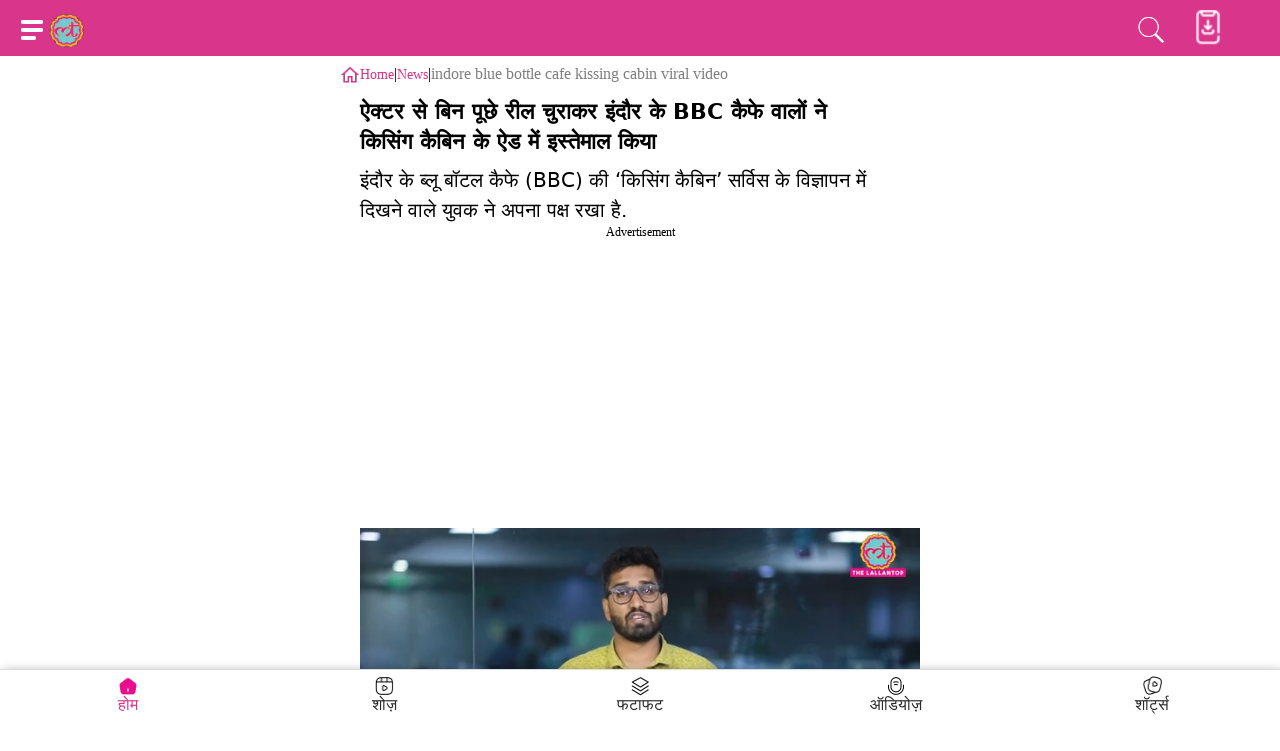

--- FILE ---
content_type: text/html; charset=utf-8
request_url: https://www.thelallantop.com/amp/news/video/indore-blue-bottle-cafe-kissing-cabin-viral-video
body_size: 14971
content:
<!DOCTYPE html><html amp lang="hi" i-amphtml-layout i-amphtml-no-boilerplate transformed="self;v=1"><head><meta charset="utf-8" data-next-head><meta name="viewport" content="width=device-width,minimum-scale=1,initial-scale=1"><link rel="preload" as="image" class="jsx-d4d05121379f56dc" data-next-head><link rel="preconnect" href="https://static.thelallantop.com"><link rel="dns-prefetch" href="https://static.thelallantop.com"><link rel="preload" href="https://static.thelallantop.com/build-statics/prod/_next/static/media/4f49ace05135ddbb-s.p.woff2" as="font" type="font/woff2" crossorigin="anonymous" data-next-font="size-adjust"><link rel="preload" href="https://static.thelallantop.com/build-statics/prod/_next/static/media/079cee5c58c4ad94-s.p.woff2" as="font" type="font/woff2" crossorigin="anonymous" data-next-font="size-adjust"><link rel="preload" href="https://static.thelallantop.com/build-statics/prod/_next/static/media/a6f0af5b22863f4a-s.p.woff2" as="font" type="font/woff2" crossorigin="anonymous" data-next-font="size-adjust"><link rel="preload" href="https://static.thelallantop.com/build-statics/prod/_next/static/media/f5a4f8486488dc68-s.p.woff2" as="font" type="font/woff2" crossorigin="anonymous" data-next-font="size-adjust"><link rel="preload" href="https://static.thelallantop.com/build-statics/prod/_next/static/media/9d1614f7c7436749-s.p.woff2" as="font" type="font/woff2" crossorigin="anonymous" data-next-font="size-adjust"><link rel="preload" href="https://static.thelallantop.com/build-statics/prod/_next/static/media/f149253a5c6880ff-s.p.woff2" as="font" type="font/woff2" crossorigin="anonymous" data-next-font="size-adjust"><link rel="preload" href="https://static.thelallantop.com/build-statics/prod/_next/static/media/2e21e0e5eed4e757-s.p.woff2" as="font" type="font/woff2" crossorigin="anonymous" data-next-font="size-adjust"><meta name="theme-color" content="#D9368B" data-next-head><meta property="article:published_time" content="2023-05-17T23:56:28+05:30" class="jsx-d4d05121379f56dc" data-next-head><meta property="article:modified_time" content="2023-06-14T08:52:38+05:30" class="jsx-d4d05121379f56dc" data-next-head><meta name="robots" content="index, follow, max-image-preview:large" class="jsx-d4d05121379f56dc" data-next-head><meta name="twitter:title" content=" ऐक्टर से बिन पूछे रील चुराकर इंदौर के BBC कैफे वालों ने किसिंग कैबिन के ऐड में इस्तेमाल किया  | The Lallantop" class="jsx-d4d05121379f56dc" data-next-head><meta name="twitter:image" content="https://static.thelallantop.com/images/post/1684327668465_346108024_262126992896028_5354785240453836332_n.webp" class="jsx-d4d05121379f56dc" data-next-head><meta name="twitter:site_name" content="The Lallantop" class="jsx-d4d05121379f56dc" data-next-head><meta name="twitter:description" content="इंदौर के ब्लू बॉटल कैफे (BBC) की ‘किसिंग कैबिन’ सर्विस के विज्ञापन में दिखने वाले युवक ने अपना पक्ष रखा है." class="jsx-d4d05121379f56dc" data-next-head><meta name="twitter:url" content="https://www.thelallantop.com/news/video/indore-blue-bottle-cafe-kissing-cabin-viral-video" class="jsx-d4d05121379f56dc" data-next-head><meta property="og:type" content="website" class="jsx-d4d05121379f56dc" data-next-head><meta property="og:title" content=" ऐक्टर से बिन पूछे रील चुराकर इंदौर के BBC कैफे वालों ने किसिंग कैबिन के ऐड में इस्तेमाल किया " class="jsx-d4d05121379f56dc" data-next-head><meta property="og:description" content="इंदौर के ब्लू बॉटल कैफे (BBC) की ‘किसिंग कैबिन’ सर्विस के विज्ञापन में दिखने वाले युवक ने अपना पक्ष रखा है." class="jsx-d4d05121379f56dc" data-next-head><meta property="og:url" content="https://www.thelallantop.com/news/video/indore-blue-bottle-cafe-kissing-cabin-viral-video" class="jsx-d4d05121379f56dc" data-next-head><meta property="og:image" content="https://static.thelallantop.com/images/post/1684327668465_346108024_262126992896028_5354785240453836332_n.webp" class="jsx-d4d05121379f56dc" data-next-head><meta name="amp-consent-blocking" content="amp-ad" class="jsx-d4d05121379f56dc" data-next-head><meta name="description" content="इंदौर के ब्लू बॉटल कैफे (BBC) की ‘किसिंग कैबिन’ सर्विस के विज्ञापन में दिखने वाले युवक ने अपना पक्ष रखा है." class="jsx-d4d05121379f56dc" data-next-head><meta name="keywords" content="indore coffee cafe,indore viral video,indore kissing cabin,indore kissing viral video,indore viral kissing video,actor lakshy kaushik,actor video lakshya,private and secure dating video,dating app,dating place,indore cafe offer,cafe offer kissing cabin,social media viral video,social list lallantop,social list,social list ashish mishra" class="jsx-d4d05121379f56dc" data-next-head><style amp-runtime i-amphtml-version="012512221826001">html{overflow-x:hidden!important}html.i-amphtml-fie{height:100%!important;width:100%!important}html:not([amp4ads]),html:not([amp4ads]) body{height:auto!important}html:not([amp4ads]) body{margin:0!important}body{-webkit-text-size-adjust:100%;-moz-text-size-adjust:100%;-ms-text-size-adjust:100%;text-size-adjust:100%}html.i-amphtml-singledoc.i-amphtml-embedded{-ms-touch-action:pan-y pinch-zoom;touch-action:pan-y pinch-zoom}html.i-amphtml-fie>body,html.i-amphtml-singledoc>body{overflow:visible!important}html.i-amphtml-fie:not(.i-amphtml-inabox)>body,html.i-amphtml-singledoc:not(.i-amphtml-inabox)>body{position:relative!important}html.i-amphtml-ios-embed-legacy>body{overflow-x:hidden!important;overflow-y:auto!important;position:absolute!important}html.i-amphtml-ios-embed{overflow-y:auto!important;position:static}#i-amphtml-wrapper{overflow-x:hidden!important;overflow-y:auto!important;position:absolute!important;top:0!important;left:0!important;right:0!important;bottom:0!important;margin:0!important;display:block!important}html.i-amphtml-ios-embed.i-amphtml-ios-overscroll,html.i-amphtml-ios-embed.i-amphtml-ios-overscroll>#i-amphtml-wrapper{-webkit-overflow-scrolling:touch!important}#i-amphtml-wrapper>body{position:relative!important;border-top:1px solid transparent!important}#i-amphtml-wrapper+body{visibility:visible}#i-amphtml-wrapper+body .i-amphtml-lightbox-element,#i-amphtml-wrapper+body[i-amphtml-lightbox]{visibility:hidden}#i-amphtml-wrapper+body[i-amphtml-lightbox] .i-amphtml-lightbox-element{visibility:visible}#i-amphtml-wrapper.i-amphtml-scroll-disabled,.i-amphtml-scroll-disabled{overflow-x:hidden!important;overflow-y:hidden!important}amp-instagram{padding:54px 0px 0px!important;background-color:#fff}amp-iframe iframe{box-sizing:border-box!important}[amp-access][amp-access-hide]{display:none}[subscriptions-dialog],body:not(.i-amphtml-subs-ready) [subscriptions-action],body:not(.i-amphtml-subs-ready) [subscriptions-section]{display:none!important}amp-experiment,amp-live-list>[update]{display:none}amp-list[resizable-children]>.i-amphtml-loading-container.amp-hidden{display:none!important}amp-list [fetch-error],amp-list[load-more] [load-more-button],amp-list[load-more] [load-more-end],amp-list[load-more] [load-more-failed],amp-list[load-more] [load-more-loading]{display:none}amp-list[diffable] div[role=list]{display:block}amp-story-page,amp-story[standalone]{min-height:1px!important;display:block!important;height:100%!important;margin:0!important;padding:0!important;overflow:hidden!important;width:100%!important}amp-story[standalone]{background-color:#000!important;position:relative!important}amp-story-page{background-color:#757575}amp-story .amp-active>div,amp-story .i-amphtml-loader-background{display:none!important}amp-story-page:not(:first-of-type):not([distance]):not([active]){transform:translateY(1000vh)!important}amp-autocomplete{position:relative!important;display:inline-block!important}amp-autocomplete>input,amp-autocomplete>textarea{padding:0.5rem;border:1px solid rgba(0,0,0,.33)}.i-amphtml-autocomplete-results,amp-autocomplete>input,amp-autocomplete>textarea{font-size:1rem;line-height:1.5rem}[amp-fx^=fly-in]{visibility:hidden}amp-script[nodom],amp-script[sandboxed]{position:fixed!important;top:0!important;width:1px!important;height:1px!important;overflow:hidden!important;visibility:hidden}
/*# sourceURL=/css/ampdoc.css*/[hidden]{display:none!important}.i-amphtml-element{display:inline-block}.i-amphtml-blurry-placeholder{transition:opacity 0.3s cubic-bezier(0.0,0.0,0.2,1)!important;pointer-events:none}[layout=nodisplay]:not(.i-amphtml-element){display:none!important}.i-amphtml-layout-fixed,[layout=fixed][width][height]:not(.i-amphtml-layout-fixed){display:inline-block;position:relative}.i-amphtml-layout-responsive,[layout=responsive][width][height]:not(.i-amphtml-layout-responsive),[width][height][heights]:not([layout]):not(.i-amphtml-layout-responsive),[width][height][sizes]:not(img):not([layout]):not(.i-amphtml-layout-responsive){display:block;position:relative}.i-amphtml-layout-intrinsic,[layout=intrinsic][width][height]:not(.i-amphtml-layout-intrinsic){display:inline-block;position:relative;max-width:100%}.i-amphtml-layout-intrinsic .i-amphtml-sizer{max-width:100%}.i-amphtml-intrinsic-sizer{max-width:100%;display:block!important}.i-amphtml-layout-container,.i-amphtml-layout-fixed-height,[layout=container],[layout=fixed-height][height]:not(.i-amphtml-layout-fixed-height){display:block;position:relative}.i-amphtml-layout-fill,.i-amphtml-layout-fill.i-amphtml-notbuilt,[layout=fill]:not(.i-amphtml-layout-fill),body noscript>*{display:block;overflow:hidden!important;position:absolute;top:0;left:0;bottom:0;right:0}body noscript>*{position:absolute!important;width:100%;height:100%;z-index:2}body noscript{display:inline!important}.i-amphtml-layout-flex-item,[layout=flex-item]:not(.i-amphtml-layout-flex-item){display:block;position:relative;-ms-flex:1 1 auto;flex:1 1 auto}.i-amphtml-layout-fluid{position:relative}.i-amphtml-layout-size-defined{overflow:hidden!important}.i-amphtml-layout-awaiting-size{position:absolute!important;top:auto!important;bottom:auto!important}i-amphtml-sizer{display:block!important}@supports (aspect-ratio:1/1){i-amphtml-sizer.i-amphtml-disable-ar{display:none!important}}.i-amphtml-blurry-placeholder,.i-amphtml-fill-content{display:block;height:0;max-height:100%;max-width:100%;min-height:100%;min-width:100%;width:0;margin:auto}.i-amphtml-layout-size-defined .i-amphtml-fill-content{position:absolute;top:0;left:0;bottom:0;right:0}.i-amphtml-replaced-content,.i-amphtml-screen-reader{padding:0!important;border:none!important}.i-amphtml-screen-reader{position:fixed!important;top:0px!important;left:0px!important;width:4px!important;height:4px!important;opacity:0!important;overflow:hidden!important;margin:0!important;display:block!important;visibility:visible!important}.i-amphtml-screen-reader~.i-amphtml-screen-reader{left:8px!important}.i-amphtml-screen-reader~.i-amphtml-screen-reader~.i-amphtml-screen-reader{left:12px!important}.i-amphtml-screen-reader~.i-amphtml-screen-reader~.i-amphtml-screen-reader~.i-amphtml-screen-reader{left:16px!important}.i-amphtml-unresolved{position:relative;overflow:hidden!important}.i-amphtml-select-disabled{-webkit-user-select:none!important;-ms-user-select:none!important;user-select:none!important}.i-amphtml-notbuilt,[layout]:not(.i-amphtml-element),[width][height][heights]:not([layout]):not(.i-amphtml-element),[width][height][sizes]:not(img):not([layout]):not(.i-amphtml-element){position:relative;overflow:hidden!important;color:transparent!important}.i-amphtml-notbuilt:not(.i-amphtml-layout-container)>*,[layout]:not([layout=container]):not(.i-amphtml-element)>*,[width][height][heights]:not([layout]):not(.i-amphtml-element)>*,[width][height][sizes]:not([layout]):not(.i-amphtml-element)>*{display:none}amp-img:not(.i-amphtml-element)[i-amphtml-ssr]>img.i-amphtml-fill-content{display:block}.i-amphtml-notbuilt:not(.i-amphtml-layout-container),[layout]:not([layout=container]):not(.i-amphtml-element),[width][height][heights]:not([layout]):not(.i-amphtml-element),[width][height][sizes]:not(img):not([layout]):not(.i-amphtml-element){color:transparent!important;line-height:0!important}.i-amphtml-ghost{visibility:hidden!important}.i-amphtml-element>[placeholder],[layout]:not(.i-amphtml-element)>[placeholder],[width][height][heights]:not([layout]):not(.i-amphtml-element)>[placeholder],[width][height][sizes]:not([layout]):not(.i-amphtml-element)>[placeholder]{display:block;line-height:normal}.i-amphtml-element>[placeholder].amp-hidden,.i-amphtml-element>[placeholder].hidden{visibility:hidden}.i-amphtml-element:not(.amp-notsupported)>[fallback],.i-amphtml-layout-container>[placeholder].amp-hidden,.i-amphtml-layout-container>[placeholder].hidden{display:none}.i-amphtml-layout-size-defined>[fallback],.i-amphtml-layout-size-defined>[placeholder]{position:absolute!important;top:0!important;left:0!important;right:0!important;bottom:0!important;z-index:1}amp-img[i-amphtml-ssr]:not(.i-amphtml-element)>[placeholder]{z-index:auto}.i-amphtml-notbuilt>[placeholder]{display:block!important}.i-amphtml-hidden-by-media-query{display:none!important}.i-amphtml-element-error{background:red!important;color:#fff!important;position:relative!important}.i-amphtml-element-error:before{content:attr(error-message)}i-amp-scroll-container,i-amphtml-scroll-container{position:absolute;top:0;left:0;right:0;bottom:0;display:block}i-amp-scroll-container.amp-active,i-amphtml-scroll-container.amp-active{overflow:auto;-webkit-overflow-scrolling:touch}.i-amphtml-loading-container{display:block!important;pointer-events:none;z-index:1}.i-amphtml-notbuilt>.i-amphtml-loading-container{display:block!important}.i-amphtml-loading-container.amp-hidden{visibility:hidden}.i-amphtml-element>[overflow]{cursor:pointer;position:relative;z-index:2;visibility:hidden;display:initial;line-height:normal}.i-amphtml-layout-size-defined>[overflow]{position:absolute}.i-amphtml-element>[overflow].amp-visible{visibility:visible}template{display:none!important}.amp-border-box,.amp-border-box *,.amp-border-box :after,.amp-border-box :before{box-sizing:border-box}amp-pixel{display:none!important}amp-analytics,amp-auto-ads,amp-story-auto-ads{position:fixed!important;top:0!important;width:1px!important;height:1px!important;overflow:hidden!important;visibility:hidden}amp-story{visibility:hidden!important}html.i-amphtml-fie>amp-analytics{position:initial!important}[visible-when-invalid]:not(.visible),form [submit-error],form [submit-success],form [submitting]{display:none}amp-accordion{display:block!important}@media (min-width:1px){:where(amp-accordion>section)>:first-child{margin:0;background-color:#efefef;padding-right:20px;border:1px solid #dfdfdf}:where(amp-accordion>section)>:last-child{margin:0}}amp-accordion>section{float:none!important}amp-accordion>section>*{float:none!important;display:block!important;overflow:hidden!important;position:relative!important}amp-accordion,amp-accordion>section{margin:0}amp-accordion:not(.i-amphtml-built)>section>:last-child{display:none!important}amp-accordion:not(.i-amphtml-built)>section[expanded]>:last-child{display:block!important}
/*# sourceURL=/css/ampshared.css*/</style><script async src="https://cdn.ampproject.org/v0.mjs" type="module" crossorigin="anonymous"></script><script async nomodule src="https://cdn.ampproject.org/v0.js" crossorigin="anonymous"></script><script async custom-element="amp-ad" src="https://cdn.ampproject.org/v0/amp-ad-0.1.mjs" class="jsx-d4d05121379f56dc" data-next-head type="module" crossorigin="anonymous"></script><script async nomodule src="https://cdn.ampproject.org/v0/amp-ad-0.1.js" crossorigin="anonymous" custom-element="amp-ad"></script><script async src="https://cdn.ampproject.org/v0/amp-analytics-0.1.mjs" custom-element="amp-analytics" type="module" crossorigin="anonymous"></script><script async nomodule src="https://cdn.ampproject.org/v0/amp-analytics-0.1.js" crossorigin="anonymous" custom-element="amp-analytics"></script><script async src="https://cdn.ampproject.org/v0/amp-consent-0.1.mjs" custom-element="amp-consent" type="module" crossorigin="anonymous"></script><script async nomodule src="https://cdn.ampproject.org/v0/amp-consent-0.1.js" crossorigin="anonymous" custom-element="amp-consent"></script><script async custom-element="amp-iframe" src="https://cdn.ampproject.org/v0/amp-iframe-0.1.mjs" class="jsx-d4d05121379f56dc" data-next-head type="module" crossorigin="anonymous"></script><script async nomodule src="https://cdn.ampproject.org/v0/amp-iframe-0.1.js" crossorigin="anonymous" custom-element="amp-iframe"></script><script async custom-element="amp-ima-video" src="https://cdn.ampproject.org/v0/amp-ima-video-0.1.mjs" class="jsx-d4d05121379f56dc" data-next-head type="module" crossorigin="anonymous"></script><script async nomodule src="https://cdn.ampproject.org/v0/amp-ima-video-0.1.js" crossorigin="anonymous" custom-element="amp-ima-video"></script><script async src="https://cdn.ampproject.org/v0/amp-next-page-1.0.mjs" custom-element="amp-next-page" type="module" crossorigin="anonymous"></script><script async nomodule src="https://cdn.ampproject.org/v0/amp-next-page-1.0.js" crossorigin="anonymous" custom-element="amp-next-page"></script><script async src="https://cdn.ampproject.org/v0/amp-sidebar-0.1.mjs" custom-element="amp-sidebar" type="module" crossorigin="anonymous"></script><script async nomodule src="https://cdn.ampproject.org/v0/amp-sidebar-0.1.js" crossorigin="anonymous" custom-element="amp-sidebar"></script><script async src="https://cdn.ampproject.org/v0/amp-social-share-0.1.mjs" custom-element="amp-social-share" type="module" crossorigin="anonymous"></script><script async nomodule src="https://cdn.ampproject.org/v0/amp-social-share-0.1.js" crossorigin="anonymous" custom-element="amp-social-share"></script><script async custom-element="amp-sticky-ad" src="https://cdn.ampproject.org/v0/amp-sticky-ad-1.0.mjs" class="jsx-d4d05121379f56dc" data-next-head type="module" crossorigin="anonymous"></script><script async nomodule src="https://cdn.ampproject.org/v0/amp-sticky-ad-1.0.js" crossorigin="anonymous" custom-element="amp-sticky-ad"></script><script async custom-element="amp-twitter" src="https://cdn.ampproject.org/v0/amp-twitter-0.1.mjs" class="jsx-d4d05121379f56dc" data-next-head type="module" crossorigin="anonymous"></script><script async nomodule src="https://cdn.ampproject.org/v0/amp-twitter-0.1.js" crossorigin="anonymous" custom-element="amp-twitter"></script><script async custom-element="amp-web-push" src="https://cdn.ampproject.org/v0/amp-web-push-0.1.mjs" class="jsx-d4d05121379f56dc" data-next-head type="module" crossorigin="anonymous"></script><script async nomodule src="https://cdn.ampproject.org/v0/amp-web-push-0.1.js" crossorigin="anonymous" custom-element="amp-web-push"></script><link rel="canonical" href="https://www.thelallantop.com/news/video/indore-blue-bottle-cafe-kissing-cabin-viral-video" class="jsx-d4d05121379f56dc" data-next-head><title class="jsx-d4d05121379f56dc" data-next-head>ऐक्टर से बिन पूछे रील चुराकर इंदौर के BBC कैफे वालों ने किसिंग कैबिन के ऐड में इस्तेमाल किया | The Lallantop</title><script type="application/ld+json" class="jsx-d4d05121379f56dc" data-next-head>{"@context":"https://schema.org","@type":"VideoGallery","name":" ऐक्टर से बिन पूछे रील चुराकर इंदौर के BBC कैफे वालों ने किसिंग कैबिन के ऐड में इस्तेमाल किया ","headline":" ऐक्टर से बिन पूछे रील चुराकर इंदौर के BBC कैफे वालों ने किसिंग कैबिन के ऐड में इस्तेमाल किया ","image":"https://static.thelallantop.com/images/post/1684327668465_346108024_262126992896028_5354785240453836332_n.webp","datePublished":"2023-05-17T18:26:28.792Z","copyrightYear":"2026","description":"इंदौर के ब्लू बॉटल कैफे (BBC) की ‘किसिंग कैबिन’ सर्विस के विज्ञापन में दिखने वाले युवक ने अपना पक्ष रखा है.","keywords":"indore coffee cafe,indore viral video,indore kissing cabin,indore kissing viral video,indore viral kissing video,actor lakshy kaushik,actor video lakshya,private and secure dating video,dating app,dating place,indore cafe offer,cafe offer kissing cabin,social media viral video,social list lallantop,social list,social list ashish mishra","inLanguage":"hi","url":"https://www.thelallantop.com/news/video/indore-blue-bottle-cafe-kissing-cabin-viral-video","publisher":{"@type":"Organization","name":"लल्लनटॉप"},"copyrightHolder":{"@type":"Thing","name":"Living Media India Limited"},"sourceOrganization":{"@type":"Organization","name":"Living Media India Limited"},"provider":{"@type":"Thing","name":"Living Media India Limited"}}</script><script type="application/ld+json" class="jsx-d4d05121379f56dc" data-next-head>{"@context":"https://schema.org","@type":"ProfilePage","mainEntity":{"@type":"Person","@id":"https://www.thelallantop.com/authors/mail","name":"लल्लनटॉप"},"hasPart":{"@type":"Article","headline":" ऐक्टर से बिन पूछे रील चुराकर इंदौर के BBC कैफे वालों ने किसिंग कैबिन के ऐड में इस्तेमाल किया ","url":"https://www.thelallantop.com/news/video/indore-blue-bottle-cafe-kissing-cabin-viral-video","datePublished":"2023-05-17T18:26:28.792Z","author":{"@type":"Person","@id":"https://www.thelallantop.com/authors/mail","name":"लल्लनटॉप"}}}</script><script id="my-script2" type="application/ld+json" class="jsx-d4d05121379f56dc" data-next-head>{"@context":"https://schema.org","@type":"VideoObject","name":" ऐक्टर से बिन पूछे रील चुराकर इंदौर के BBC कैफे वालों ने किसिंग कैबिन के ऐड में इस्तेमाल किया  | The Lallantop","headline":" ऐक्टर से बिन पूछे रील चुराकर इंदौर के BBC कैफे वालों ने किसिंग कैबिन के ऐड में इस्तेमाल किया  | The Lallantop","description":"इंदौर के ब्लू बॉटल कैफे (BBC) की ‘किसिंग कैबिन’ सर्विस के विज्ञापन में दिखने वाले युवक ने अपना पक्ष रखा है.","datePublished":"2023-05-17T23:56:28+05:30","dateModified":"2023-06-14T08:52:38+05:30","uploadDate":"2023-06-14T08:52:38+05:30","thumbnailUrl":"https://static.thelallantop.com/images/post/1684327668465_346108024_262126992896028_5354785240453836332_n.webp","contentUrl":"https://vod.thelallantop.com/output-videos-transcoded/vod_13_May_2023_Ashish-BBC-lakshya_REGULAR/video.mp4","embedUrl":"https://vod.thelallantop.com/output-videos-transcoded/vod_13_May_2023_Ashish-BBC-lakshya_REGULAR/video.mp4","duration":"PT6M9S","author":{"@type":"Person","name":"लल्लनटॉप","sameAs":"https://www.thelallantop.com/authors/mail"},"publisher":{"@type":"Organization","url":"thelallantop.com","name":"Lallantop","logo":{"@type":"ImageObject","url":"https://www.thelallantop.com/assets/images/lallatop-logo.svg","height":60,"width":600}},"potentialAction":{"@type":"SeekToAction","target":{"@type":"EntryPoint","urlTemplate":"https://www.thelallantop.com/news/video/indore-blue-bottle-cafe-kissing-cabin-viral-video?t={seek_to_second_number}"},"startOffset-input":{"@type":"PropertyValueSpecification","valueRequired":"http://schema.org/True","valueName":"seek_to_second_number"}}}</script><script id="my-script-detail" type="application/ld+json" class="jsx-d4d05121379f56dc" data-next-head>{"@context":"https://schema.org","@type":"BreadcrumbList","itemListElement":[{"@type":"ListItem","position":1,"item":{"name":"Home","@id":"https://www.thelallantop.com/"}},{"@type":"ListItem","position":2,"item":{"name":"News","@id":"https://www.thelallantop.com/amp/news"}},{"@type":"ListItem","position":3,"item":{"name":"indore blue bottle cafe kissing cabin viral video ","@id":"https://www.thelallantop.com/amp/news/video/indore-blue-bottle-cafe-kissing-cabin-viral-video"}}]}</script><script id="my-script2" type="application/ld+json" class="jsx-d4d05121379f56dc" data-next-head>{"@context":"https://schema.org","@type":"NewsArticle","mainEntityOfPage":{"@type":"WebPage","@id":"https://www.thelallantop.com/news/video/indore-blue-bottle-cafe-kissing-cabin-viral-video"},"headline":" ऐक्टर से बिन पूछे रील चुराकर इंदौर के BBC कैफे वालों ने किसिंग कैबिन के ऐड में इस्तेमाल किया  | The Lallantop","description":"इंदौर के ब्लू बॉटल कैफे (BBC) की ‘किसिंग कैबिन’ सर्विस के विज्ञापन में दिखने वाले युवक ने अपना पक्ष रखा है.","inLanguage":"hi","articleBody":"इंदौर के ब्लू बॉटल कैफे (BBC) की ‘किसिंग कैबिन’ सर्विस के विज्ञापन में दिखनेवाले युवक ने अपना पक्ष रखा है. दी लल्लनटॉप की खबर देखने के बाद युवक ने हमसेसंपर्क किया. उसने अपना नाम लक्ष्य कौशिक बताया. वहीं लड़की का नाम पूजा पांडेय है.लक्ष्य ने कैफे पर आरोप लगाया है कि उनकी मर्जी के खिलाफ और गलत तरीके से उनकेवीडियो का इस्तेमाल किया गया है. बातचीत में लक्ष्य ने कहा कि वे दोनों ऐक्टर हैंऔर उन्होंने ही ये वीडियो बनाया था. लेकिन कैफे वालों ने उसे एडिट कर अलग तरीके सेपेश किया. जबकि उन्होंने ये दिखाने की कोशिश की थी कि पब्लिक प्लेस में किसिंग जैसेकाम नहीं होने चाहिए. देखिए वीडियो.  ","keywords":"indore coffee cafe,indore viral video,indore kissing cabin,indore kissing viral video,indore viral kissing video,actor lakshy kaushik,actor video lakshya,private and secure dating video,dating app,dating place,indore cafe offer,cafe offer kissing cabin,social media viral video,social list lallantop,social list,social list ashish mishra","image":{"@type":"ImageObject","height":720,"width":1280,"url":"https://static.thelallantop.com/images/post/1684327668465_346108024_262126992896028_5354785240453836332_n.webp"},"datePublished":"2023-05-17T23:56:28+05:30","dateModified":"2023-06-14T08:52:38+05:30","author":{"@type":"Person","name":"लल्लनटॉप","url":"https://www.thelallantop.com/authors/mail"},"publisher":{"@type":"Organization","name":"The Lallantop","url":"https://www.thelallantop.com/","logo":{"@type":"ImageObject","url":"https://www.thelallantop.com/assets/images/lallatop-logo.svg","height":60,"width":600}}}</script><link rel="manifest" href="https://www.thelallantop.com/manifest.json"><link rel="apple-touch-icon" href="https://www.thelallantop.com/assets/icons/icon-512x512.png"><style amp-custom>#sidebar1.jsx-205e0faf6824b04d{width:100vw}.nav-link.jsx-205e0faf6824b04d{text-decoration:none;position:relative;margin:0 1.25rem;font-size:16px;white-space:pre;color:#333}.sidebar-top.jsx-205e0faf6824b04d{background-color:#eb0e8c;position:relative;border-bottom-left-radius:14px;border-bottom-right-radius:14px}.sidebar-top.jsx-205e0faf6824b04d a.jsx-205e0faf6824b04d{text-decoration:none;color:#fff}.head-top.jsx-205e0faf6824b04d{padding-bottom:1.5rem;display:flex;justify-content:space-evenly}.menu-head-box.jsx-205e0faf6824b04d{font-size:1rem;text-align:center}.menu-head-text.jsx-205e0faf6824b04d{font-size:14px;font-weight:600}.profile-box.jsx-205e0faf6824b04d{display:flex;flex-direction:column;padding:1rem 3rem 1.6rem}.user-pic.jsx-205e0faf6824b04d{text-align:center;padding:2px;border-radius:50%}.pro-text.jsx-205e0faf6824b04d{text-align:center;margin-top:8px}.header-top.jsx-205e0faf6824b04d{background-color:#d9368b;height:40px;display:flex;justify-content:space-between;padding:10px 10px 6px;position:fixed;top:0;width:100vw;z-index:100}.menu-body.jsx-205e0faf6824b04d{color:#fff}.menu-body.jsx-205e0faf6824b04d ul.jsx-205e0faf6824b04d{list-style:none;padding:0;margin:0}.header-right.jsx-205e0faf6824b04d{margin-right:5vw}.menu-body.jsx-205e0faf6824b04d ul.jsx-205e0faf6824b04d li.jsx-205e0faf6824b04d{border-bottom:.1rem solid#c4c4c4;display:flex;padding-left:7px;height:50px}.header-left.jsx-205e0faf6824b04d{display:flex;align-items:center;gap:10px}.menu-body.jsx-205e0faf6824b04d ul.jsx-205e0faf6824b04d li.jsx-205e0faf6824b04d img.jsx-205e0faf6824b04d{align-self:center}.menu-body.jsx-205e0faf6824b04d ul.jsx-205e0faf6824b04d li.jsx-205e0faf6824b04d a.jsx-205e0faf6824b04d{width:100%;font-size:16px;text-decoration:none;align-self:center;padding-left:1rem}.menu-body.jsx-205e0faf6824b04d ul.jsx-205e0faf6824b04d li.jsx-205e0faf6824b04d span.jsx-205e0faf6824b04d{font-weight:500;color:#000}.menu-body.jsx-205e0faf6824b04d ul.jsx-205e0faf6824b04d li.jsx-205e0faf6824b04d i.jsx-205e0faf6824b04d{color:#d9368b;margin-right:1.125rem;width:5rem;font-size:2rem}.header-below.jsx-205e0faf6824b04d{background-color:#fff;width:auto;height:40px;display:flex;border-bottom:1px solid#e0dddd;padding-top:50px}.hb-menu-line.jsx-205e0faf6824b04d{background:#fff;width:22px;height:4px;display:block;border-radius:22%;margin-bottom:4px}.hb-menu-line-last.jsx-205e0faf6824b04d{background:#fff;width:15px;height:4px;display:block;border-radius:22%}.hm-button.jsx-205e0faf6824b04d{margin-top:0;background-color:#d9368b;border:none;margin-left:5px}.category-list.jsx-205e0faf6824b04d{display:flex;list-style:none;flex-direction:row;width:100%;margin-left:-40px}.category-list-child.jsx-205e0faf6824b04d{margin:0 1.25rem;font-size:18px;white-space:pre;color:#333}.category-nav.jsx-205e0faf6824b04d{width:100%;overflow-x:scroll;align-self:center}.category-nav.jsx-205e0faf6824b04d::-webkit-scrollbar{display:none}.mt-3.jsx-205e0faf6824b04d{margin-top:0}.pt-3.jsx-205e0faf6824b04d{padding-top:0}.banner-contain{padding:0 8px;margin-top:60px}.breadcrumb_links{white-space:nowrap;overflow:scroll}.breadcrumb-item-title{color:gray}.banner-image{width:100%;border-radius:6px}.whats{margin:0 9px}.whatsappChannel{display:block;color:#333;text-align:center;font-weight:700;font-size:16px;padding:5px 15px;border:1px solid#368a41;border-radius:5px;text-decoration:none}.greenW{color:#368a41;font-size:14px;margin-left:5px;margin-right:5px}amp-ima-video{margin:8px 0}.greenW svg{padding-top:0;top:5px;left:0;width:20px;height:20px}.waJoin{font-size:14px;margin-left:5px;margin-right:5px}figure[class=table]{text-align:center;overflow:scroll}table{width:inherit;border-collapse:collapse}td{border:1px solid#bfbfbf;border-collapse:collapse}blockquote{padding:8px 16px}.topics-head{font-size:20px;font-weight:600;line-height:30px}.hashtags-list{display:flex;flex-wrap:wrap;padding:0;margin:10px 0}.hashtags-list li{list-style-type:none;padding:.6rem .9rem;border:1px solid#eb0e8c;border-radius:10px;margin-bottom:1rem;margin-right:1rem}.hashtags-list li a{text-decoration:none;color:#eb0e8c;font-size:18px}.author-outer{display:flex;flex-direction:row;justify-content:flex-start;gap:10px}header{margin-top:8px;width:94%;padding:0}.main-content{padding:0 20px}.mainarticle{max-width:600px;margin:35px auto 0}.list-items{margin-bottom:0;margin-top:12px}. -item,.list-items{margin-left:10px}.breadcrumb-item-link{text-decoration:none;color:#d9368b;font-size:14px;vertical-align:bottom}.image img{width:100%}.author-date{margin-top:8px;color:#868686;font-weight:300;white-space:normal}.mainarticle header h1{font-size:22px;font-weight:600;margin-bottom:8px}.mainarticle header h1,.mainarticle header h2{font-family:system-ui,sans-serif;line-height:30px;margin-top:0}.mainarticle header h2{font-size:20px;font-weight:400;margin-bottom:0}amp-ad{margin:8px 0}.author-options{display:flex;justify-content:space-around;margin-top:1rem;border-top:2px solid#e6e6e6;border-bottom:2px solid#e6e6e6;padding:5px 0}.timeanddateamp{width:100%;float:left;font-size:12px;border-bottom:1px solid#ddd;padding:0 0 5px;color:#888}#socialShare{width:100%;float:left;text-align:left;display:flex;justify-content:space-around;margin:2rem 0 0}amp-social-share.rounded{border-radius:50%;background-size:60%}.social-btn{border-radius:50%}.article-body{font-size:20px;font-weight:400;line-height:30px}.share-panel{gap:6px;display:flex;margin-top:10px;margin-bottom:10px}.author-name{-webkit-align-self:center;text-decoration:none}.author-name div{align-self:center;color:#000;font-family:system-ui,sans-serif;font-size:17px;font-weight:400;line-height:20px}.author-block{margin-top:8px}.list-items{list-style-type:none;display:flex;padding-left:0;gap:5px}blockquote{font-size:10px}.image-slider{display:flex;flex-direction:row;gap:10px;overflow-y:scroll}.image-text{box-shadow:1px 2px 4px rgba(0,0,0,.1);margin-bottom:8px;min-height:4.2rem;padding-top:4px;color:#000;font-weight:600;font-size:16px;white-space:break-spaces;word-break:break-word;overflow:hidden;text-overflow:ellipsis;display:-webkit-box;line-height:1.5rem;max-height:3.8rem;-webkit-line-clamp:3;-webkit-box-orient:vertical;padding-bottom:9px;padding-left:8px;border-bottom-left-radius:8px;border-bottom-right-radius:8px;background:#fff}.image-container{display:flex;flex-direction:column}.image-container img{height:150px;border-top-left-radius:8px;border-top-right-radius:8px;max-width:267px;min-width:267px}.image-slider a{text-decoration:none}.image-slider::-webkit-scrollbar{display:none}.image-slider{-ms-overflow-style:none;scrollbar-width:none}.related{padding:5px 0 6px 15px;margin:0 -20px 10px;box-shadow:0 2px 4px 4px rgba(0,0,0,.1)}.related-title{color:#d9368b;font-size:16px;font-weight:600;margin-bottom:6px;margin-top:2px}.page-padding{padding:0 20px;margin:0 auto}.page-padding,amp-video{max-width:600px}.trending-video-heading{font-size:14px;margin-bottom:10px;margin-top:10px;color:#d9368b;font-weight:600}.trending-heading-container{padding:1.4rem 20px;background-color:#fcc623;border-radius:1.2rem 1.2rem 0 0;max-width:600px;margin-left:auto;margin-right:auto}.trending-heading{color:#fff;font-size:16px;font-weight:600}.trending-card a{display:flex;text-decoration:none;color:#000}.trending-card a img{width:34%;margin-right:8px;border-radius:8px}.line-seperator{height:1px;background:hsla(0,0%,65%,.2);width:100%;margin-top:.5rem;margin-bottom:.5rem}.trending-card-title{font-weight:500;font-size:16px;white-space:break-spaces;word-break:break-word;overflow:hidden;text-overflow:ellipsis;display:-webkit-box;line-height:1.4rem;max-height:4.2rem;-webkit-line-clamp:3;-webkit-box-orient:vertical;padding-bottom:4px;padding-left:4px;width:100%}.article-body amp-video{width:100vw;margin-left:-20px;margin-right:-20px}blockquote p{font-weight:600;margin-top:0;margin-bottom:12px}.article-body>p{margin-bottom:8px;margin-top:0}.article-body li,.article-body>p{font-family:system-ui,sans-serif;font-weight:400;line-height:30px;word-break:break-word}.article-body li{font-size:16px}.article-body strong{font-size:20px;font-weight:600;line-height:30px}.article-body strong[classname=h2strong]{font-size:24px;font-weight:600;line-height:32px}.article-body blockquote{font-size:18px;margin:0 0 18px;border-left:5px solid#d9368b}.article-body a{color:#d9368b;text-decoration:none}figure img{height:auto;width:100%}.article-body blockquote strong{font-size:18px;font-weight:600;line-height:24px}figure{margin:0 auto 10px;max-width:100%;text-align:center}figcaption{text-align:center;font-size:12px;color:#606060;font-style:italic;line-height:14px}figure amp-youtube{height:100%}.post-img-caption{font-size:12px;color:#606060;text-align:center;font-style:italic}.amp-ads{width:100%;text-align:center;margin:0 auto}.align-center-button{display:flex;align-items:center;justify-content:center;flex-direction:row;width:100%}amp-web-push-widget .subscribe{display:flex;flex-direction:row;align-items:center;border-radius:2px;border:1px solid#007ae2;font-size:16px;background:#0e82e5;color:#fff}amp-web-push-widget .subscribe,amp-web-push-widget .unsubscribe{margin:0;padding:8px 15px;cursor:pointer;outline:0;font-weight:400;-webkit-tap-highlight-color:transparent}amp-web-push-widget .unsubscribe{border-radius:2px;border:1px solid#b3b3b3;font-size:15px;background:#bdbdbd;color:#555}amp-web-push-widget .subscribe .subscribe-icon{-webkit-margin-end:10px;margin-inline-end:10px}amp-web-push-widget .subscribe:active{transform:scale(.99)}.bottom-menu.jsx-868929152aa06e23{border-top:1px solid#ddd;filter:drop-shadow(2px 4px 6px rgba(0,0,0,.5));position:fixed;bottom:0;right:0;width:100%;z-index:9;background-color:#fff}.bottom-menu.jsx-868929152aa06e23 ul.jsx-868929152aa06e23{margin:0;padding:0;list-style:none;display:flex;align-items:center;justify-content:space-between}.bottom-menu.jsx-868929152aa06e23 ul.jsx-868929152aa06e23 li.jsx-868929152aa06e23{text-align:center;width:100%}.bottom-menu.jsx-868929152aa06e23 ul.jsx-868929152aa06e23 li.jsx-868929152aa06e23 a.jsx-868929152aa06e23{text-align:center;padding:6px 0;color:#2a2a2a;display:flex;flex-flow:column;text-decoration:none}.bottom-menu.jsx-868929152aa06e23 .icon-padding.jsx-868929152aa06e23{padding-right:0;margin:0 auto}.bottom-menu.jsx-868929152aa06e23 ul.jsx-868929152aa06e23 li.jsx-868929152aa06e23 a.jsx-868929152aa06e23 span.jsx-868929152aa06e23{margin:0;font-weight:500}</style></head><body><!-- __NEXT_DATA__ --><main class="__className_dcb36d"><div style="display:none;position:fixed;top:50%;left:50%;transform:translate(-50%,-50%)"><img src="https://static.thelallantop.com/images/post/1690876464482_frame.webp?width=200" width="170px" height="170px" loading="lazy" alt="The Lallantop"></div><div style="opacity:1"><div class="jsx-205e0faf6824b04d header-top"><div class="jsx-205e0faf6824b04d header-left"><button role="button" on="tap:sidebar1" class="jsx-205e0faf6824b04d hm-button"><span class="jsx-205e0faf6824b04d hb-menu-line"></span><span class="jsx-205e0faf6824b04d hb-menu-line"></span><span class="jsx-205e0faf6824b04d hb-menu-line-last"></span></button><amp-img src="https://static.thelallantop.com/images/post/1695637095493_lallantop-logo_(1).webp?width=80" width="35px" height="35px" alt="Logo" role="button" tabindex="0" on="tap:AMP.navigateTo(url=&#x27;https://www.thelallantop.com/&#x27;)" class="jsx-205e0faf6824b04d i-amphtml-layout-fixed i-amphtml-layout-size-defined" i-amphtml-ssr data-hero style="width:35px;height:35px;" i-amphtml-layout="fixed"><img class="i-amphtml-fill-content i-amphtml-replaced-content" decoding="async" loading="lazy" alt="Logo" src="https://static.thelallantop.com/images/post/1695637095493_lallantop-logo_(1).webp?width=80"></amp-img></div><div class="jsx-205e0faf6824b04d header-right"><amp-img src="https://static.thelallantop.com/images/post/1701156767752_icons8-search-50.webp" width="30px" height="30px" style="width:30px;height:30px;margin-right:25px" alt="Logo" role="button" tabindex="0" on="tap:AMP.navigateTo(url=&#x27;https://www.thelallantop.com/search&#x27;)" class="jsx-205e0faf6824b04d i-amphtml-layout-fixed i-amphtml-layout-size-defined" i-amphtml-layout="fixed"></amp-img><amp-img src="https://static.thelallantop.com/images/post/1701341262584_download_app_mobile[1].webp" width="35px" height="35px" alt="Logo" role="button" tabindex="0" on="tap:AMP.navigateTo(url=&#x27;https://onelink.to/hsnwrm&#x27;)" class="jsx-205e0faf6824b04d i-amphtml-layout-fixed i-amphtml-layout-size-defined" style="width:35px;height:35px;" i-amphtml-layout="fixed"></amp-img></div></div><amp-sidebar id="sidebar1" layout="nodisplay" side="left" style="background:white" class="jsx-205e0faf6824b04d i-amphtml-layout-nodisplay" hidden="hidden" i-amphtml-layout="nodisplay"><div class="jsx-205e0faf6824b04d sidebar-top"><div class="jsx-205e0faf6824b04d sidebar-close"></div><div class="jsx-205e0faf6824b04d profile-box"><div class="jsx-205e0faf6824b04d user-pic"><img src="https://static.thelallantop.com/images/post/1701340360036_user-circle[1].webp?width=60" width="80" height="80" alt="user" class="jsx-205e0faf6824b04d"></div><div class="jsx-205e0faf6824b04d pro-text"><div class="jsx-205e0faf6824b04d m-signin"><a href="https://www.thelallantop.com/login?callbackUrl=https%3A%2F%2Fwww.thelallantop.com" class="jsx-205e0faf6824b04d"><div style="font-size:26px;font-weight:600" class="jsx-205e0faf6824b04d">लॉगिन करें</div></a></div><div class="jsx-205e0faf6824b04d user-name"></div><div class="jsx-205e0faf6824b04d user-contact"></div></div></div><div class="jsx-205e0faf6824b04d head-top"><div class="jsx-205e0faf6824b04d menu-head-box"><a href="https://www.thelallantop.com/bookmarks" class="jsx-205e0faf6824b04d"><img src="https://static.thelallantop.com/images/post/1695113608333_group_312.webp?width=60" alt="Lallantop" width="50px" height="50px" loading="lazy" class="jsx-205e0faf6824b04d menu-head-icon"><div class="jsx-205e0faf6824b04d menu-head-text">बुकमार्क्स</div></a></div><div class="jsx-205e0faf6824b04d menu-head-box"><a href="https://www.thelallantop.com/text" class="jsx-205e0faf6824b04d"><img src="https://static.thelallantop.com/images/post/1701341439237_text-white.webp?width=60" alt="Lallantop" loading="lazy" width="50px" height="50px" class="jsx-205e0faf6824b04d menu-head-icon"><div class="jsx-205e0faf6824b04d menu-head-text">पढ़िए</div></a></div><div class="jsx-205e0faf6824b04d menu-head-box"><a href="https://www.thelallantop.com/video" class="jsx-205e0faf6824b04d"><img src="https://static.thelallantop.com/images/post/1701341498909_video-white.webp?width=60" alt="Lallantop" width="50px" height="50px" loading="lazy" class="jsx-205e0faf6824b04d menu-head-icon"><div class="jsx-205e0faf6824b04d menu-head-text">देखिए</div></a></div></div></div><div class="jsx-205e0faf6824b04d menu-body"><ul class="jsx-205e0faf6824b04d"><li class="jsx-205e0faf6824b04d"><img src="https://static.thelallantop.com/images/post/1694177399046_group_313.webp?width=60" loading="lazy" width="40px" height="40px" alt="quiz icon" class="jsx-205e0faf6824b04d"><a href="https://www.thelallantop.com/quiz/live" class="jsx-205e0faf6824b04d"><span class="jsx-205e0faf6824b04d">क्विज़ खेलें</span></a></li><li class="jsx-205e0faf6824b04d"><img src="https://static.thelallantop.com/images/post/1694177098246_group_313.webp?width=60" loading="lazy" width="40px" height="40px" alt="Visual Story icon" class="jsx-205e0faf6824b04d"><a href="https://www.thelallantop.com/visualstories" class="jsx-205e0faf6824b04d"><span class="jsx-205e0faf6824b04d">विज़ुअल स्टोरीज़</span></a></li><li class="jsx-205e0faf6824b04d"><img src="https://static.thelallantop.com/images/post/1693554253186_group.webp?width=60" loading="lazy" width="40px" height="40px" alt="settings-icon" class="jsx-205e0faf6824b04d"><a href="https://www.thelallantop.com/topic" class="jsx-205e0faf6824b04d"><span class="jsx-205e0faf6824b04d">टॉपिक्स</span></a></li><li class="jsx-205e0faf6824b04d"><img src="https://static.thelallantop.com/images/post/1693554312990_group.webp?width=60" loading="lazy" width="40px" height="40px" alt="our-team-icon" class="jsx-205e0faf6824b04d"><a href="https://www.thelallantop.com/team-lallantop" class="jsx-205e0faf6824b04d"><span class="jsx-205e0faf6824b04d">टीम लल्लनटॉप</span></a></li><li class="jsx-205e0faf6824b04d"><img src="https://static.thelallantop.com/images/post/1693554253186_group.webp?width=60" loading="lazy" width="40px" height="40px" alt="settings-icon" class="jsx-205e0faf6824b04d"><a href="https://www.thelallantop.com/settings" class="jsx-205e0faf6824b04d"><span class="jsx-205e0faf6824b04d">सेटिंग्स</span></a></li><li class="jsx-205e0faf6824b04d"><img src="https://static.thelallantop.com/images/post/1694177476065_group_312.webp?width=60" loading="lazy" width="40px" height="40px" alt="quiz icon" class="jsx-205e0faf6824b04d"><a href="https://www.thelallantop.com/feedback" class="jsx-205e0faf6824b04d"><span class="jsx-205e0faf6824b04d">फीडबैक</span></a></li></ul></div></amp-sidebar><amp-iframe title="User Sync" width="1" height="1" sandbox="allow-same-origin allow-scripts" frameborder="0" src="https://ads.pubmatic.com/AdServer/js/pwtSync/load-cookie.html?pubid=156066&amp;profid=13571" class="jsx-d4d05121379f56dc i-amphtml-layout-fixed i-amphtml-layout-size-defined" style="width:1px;height:1px;" i-amphtml-layout="fixed"><amp-img layout="fill" src="[data-uri]" placeholder="true" class="jsx-d4d05121379f56dc i-amphtml-layout-fill i-amphtml-layout-size-defined" i-amphtml-layout="fill"></amp-img></amp-iframe><amp-analytics type="googleanalytics" data-credentials="include" class="jsx-d4d05121379f56dc i-amphtml-layout-fixed i-amphtml-layout-size-defined" style="width:1px;height:1px;" i-amphtml-layout="fixed"><script type="application/json" class="jsx-d4d05121379f56dc">{"vars":{"account":"G-RXRPKR4310"},"triggers":{"trackPageview":{"on":"visible","request":"pageview"}}}</script></amp-analytics><amp-analytics type="gtag" data-credentials="include" class="jsx-d4d05121379f56dc i-amphtml-layout-fixed i-amphtml-layout-size-defined" style="width:1px;height:1px;" i-amphtml-layout="fixed"><script type="application/json" class="jsx-d4d05121379f56dc">{"vars":{"gtag_id":"G-RXRPKR4310","config":{"G-RXRPKR4310":{"groups":"default"}}}}</script></amp-analytics><amp-analytics type="comscore" class="jsx-d4d05121379f56dc i-amphtml-layout-fixed i-amphtml-layout-size-defined" style="width:1px;height:1px;" i-amphtml-layout="fixed"><script type="application/json" class="jsx-d4d05121379f56dc">{"vars":{"c2":"8549097"},"extraUrlParams":{"comscorekw":"amp","cs_ucfr":"false"}}</script></amp-analytics><amp-analytics type="chartbeat" id="chartbeat" class="jsx-d4d05121379f56dc i-amphtml-layout-fixed i-amphtml-layout-size-defined" style="width:1px;height:1px;" i-amphtml-layout="fixed"><script type="application/json" class="jsx-d4d05121379f56dc">{"vars":{"uid":60355,"domain":"thelallantop.com","sections":"news","authors":"लल्लनटॉप","contentType":"video","title":" ऐक्टर से बिन पूछे रील चुराकर इंदौर के BBC कैफे वालों ने किसिंग कैबिन के ऐड में इस्तेमाल किया |The Lallantop Video","canonicalPath":"/amp/news/video/indore-blue-bottle-cafe-kissing-cabin-viral-video"}}</script></amp-analytics><amp-consent id="googlefc" layout="nodisplay" type="googlefc" class="jsx-d4d05121379f56dc i-amphtml-layout-nodisplay" hidden="hidden" i-amphtml-layout="nodisplay"><script type="application/json" class="jsx-d4d05121379f56dc">{"clientConfig":{"publisherIdentifier":"pub-3793720534573472"}}</script></amp-consent><amp-sticky-ad layout="nodisplay" class="jsx-d4d05121379f56dc i-amphtml-layout-nodisplay" hidden="hidden" i-amphtml-layout="nodisplay"><amp-ad width="320" height="50" type="doubleclick" rtc-config="{ &quot;vendors&quot;: { &quot;openwrap&quot;: { &quot;PROFILE_ID&quot; : &quot;13571&quot;, &quot;PUB_ID&quot; : &quot;156066&quot; }, &quot;aps&quot;: { &quot;PUB_ID&quot;: &quot;600&quot;, &quot;PUB_UUID&quot;: &quot;de3fe0da-157b-4cc2-b632-8a1b54f47196&quot;, &quot;PARAMS&quot;: { &quot;amp&quot;: &quot;1&quot; } } }, &quot;timeoutMillis&quot;: 1000 }" data-slot="/1007232/Lallantop_AMP_Video_Bottom_320x50" class="jsx-d4d05121379f56dc i-amphtml-layout-fixed i-amphtml-layout-size-defined" style="width:320px;height:50px;" i-amphtml-layout="fixed"></amp-ad></amp-sticky-ad><article class="mainarticle"><div class="breadcrumb_links" next-page-hide><ul class="list-items"><li class="breadcrumb-item"><a href="https://www.thelallantop.com/" class="breadcrumb-item-link"><amp-img alt="home" width="20" height="20" src="https://static.thelallantop.com/images/post/1700548041835_icons8-home-24.webp" class="i-amphtml-layout-fixed i-amphtml-layout-size-defined" style="width:20px;height:20px;" i-amphtml-layout="fixed"></amp-img></a></li><li class="breadcrumb-item"><a href="https://www.thelallantop.com/" class="breadcrumb-item-link">Home</a></li><li class="breadcrumb-item">|</li><li class="breadcrumb-item"><a href="https://www.thelallantop.com/news" class="breadcrumb-item-link">News</a></li><li class="breadcrumb-item">|</li><li class="breadcrumb-item breadcrumb-item-title">indore blue bottle cafe kissing cabin viral video </li></ul></div><div class="main-content"><header><h1> ऐक्टर से बिन पूछे रील चुराकर इंदौर के BBC कैफे वालों ने किसिंग कैबिन के ऐड में इस्तेमाल किया </h1><h2>इंदौर के ब्लू बॉटल कैफे (BBC) की ‘किसिंग कैबिन’ सर्विस के विज्ञापन में दिखने वाले युवक ने अपना पक्ष रखा है.</h2></header><div class="amp-ads"><div style="margin-bottom:-20px;font-size:12px">Advertisement</div><amp-ad width="336" height="280" type="doubleclick" rtc-config="{ &quot;vendors&quot;: { &quot;openwrap&quot;: { &quot;PROFILE_ID&quot; : &quot;13571&quot;, &quot;PUB_ID&quot; : &quot;156066&quot; }, &quot;aps&quot;: { &quot;PUB_ID&quot;: &quot;600&quot;, &quot;PUB_UUID&quot;: &quot;de3fe0da-157b-4cc2-b632-8a1b54f47196&quot;, &quot;PARAMS&quot;: { &quot;amp&quot;: &quot;1&quot; } } }, &quot;timeoutMillis&quot;: 1000 }" data-slot="/1007232/Lallantop_AMP_Video_ATF_300x250" data-multi-size="300x250" class="i-amphtml-layout-fixed i-amphtml-layout-size-defined" style="width:336px;height:280px;" i-amphtml-layout="fixed"></amp-ad></div><amp-ima-video width="640" height="360" layout="responsive" data-tag="https://pubads.g.doubleclick.net/gampad/ads?iu=/1007232/Lallantop_VOD_Pre_Roll_AMP&amp;description_url=https%3A%2F%2Fwww.thelallantop.com%2F&amp;tfcd=0&amp;npa=0&amp;sz=400x300%7C640x480&amp;gdfp_req=1&amp;unviewed_position_start=1&amp;output=vast&amp;vpmute=1&amp;plcmt=1&amp;env=vp&amp;impl=s&amp;correlator=" data-poster="https://static.thelallantop.com/images/post/1684327668465_346108024_262126992896028_5354785240453836332_n.webp?width=190" data-skipoffset="5s" data-src="https://vod.thelallantop.com/output-videos-transcoded/vod_13_May_2023_Ashish-BBC-lakshya_REGULAR/video.mp4" autoplay class="i-amphtml-layout-responsive i-amphtml-layout-size-defined" i-amphtml-layout="responsive"><i-amphtml-sizer style="display:block;padding-top:56.25%"></i-amphtml-sizer></amp-ima-video><div class="author-outer"><div class="author-block"><div style="display:flex;gap:1rem"><img src="https://static.thelallantop.com/images/author/1653057005739_logo.png?width=60&amp;quality=70" width="60" height="60" style="border-radius:100%" alt="author-image"><a href="https://www.thelallantop.com/authors/mail" class="author-name"> <div> लल्लनटॉप</div></a></div></div> </div><div class="author-date" style="font-size:13px"><span class="date-desktop">17 मई 2023</span><span class="date-desktop">  (अपडेटेड: 14 जून 2023, 08:52 AM IST)</span></div><div class="share-panel"><amp-social-share class="rounded i-amphtml-layout-fixed i-amphtml-layout-size-defined" type="whatsapp" width="36" height="36" data-param-text=" ऐक्टर से बिन पूछे रील चुराकर इंदौर के BBC कैफे वालों ने किसिंग कैबिन के ऐड में इस्तेमाल किया  https://www.thelallantop.com/news/video/indore-blue-bottle-cafe-kissing-cabin-viral-video?utm_source=Internal_LTamp&amp;utm_medium=read&amp;utm_name=whatsapp-share" aria-label="Share on whatsapp" style="width:36px;height:36px;" i-amphtml-layout="fixed"></amp-social-share><amp-social-share class="rounded i-amphtml-layout-fixed i-amphtml-layout-size-defined" type="twitter" width="36" height="36" data-param-text=" ऐक्टर से बिन पूछे रील चुराकर इंदौर के BBC कैफे वालों ने किसिंग कैबिन के ऐड में इस्तेमाल किया " data-param-url="https://www.thelallantop.com/news/video/indore-blue-bottle-cafe-kissing-cabin-viral-video?utm_source=Internal_LTamp&amp;utm_medium=read&amp;utm_name=twitter-share" aria-label="Share on Twitter" style="width:36px;height:36px;" i-amphtml-layout="fixed"></amp-social-share><amp-social-share class="rounded i-amphtml-layout-fixed i-amphtml-layout-size-defined" type="facebook" width="36" height="36" data-param-app_id="322172739651232" data-param-text=" ऐक्टर से बिन पूछे रील चुराकर इंदौर के BBC कैफे वालों ने किसिंग कैबिन के ऐड में इस्तेमाल किया " data-param-url="https://www.thelallantop.com/news/video/indore-blue-bottle-cafe-kissing-cabin-viral-video?utm_source=Internal_LTamp&amp;utm_medium=read&amp;utm_name=facebook-share" aria-label="Share on Facebook" style="width:36px;height:36px;" i-amphtml-layout="fixed"></amp-social-share><amp-social-share class="rounded i-amphtml-layout-fixed i-amphtml-layout-size-defined" type="system" width="36" height="36" data-param-text=" ऐक्टर से बिन पूछे रील चुराकर इंदौर के BBC कैफे वालों ने किसिंग कैबिन के ऐड में इस्तेमाल किया " data-param-url="https://www.thelallantop.com/news/video/indore-blue-bottle-cafe-kissing-cabin-viral-video?utm_source=Internal_LTamp&amp;utm_medium=read&amp;utm_name=system-share" aria-label="Share" style="width:36px;height:36px;" i-amphtml-layout="fixed"></amp-social-share></div><amp-web-push id="amp-web-push" layout="nodisplay" helper-iframe-url=" https://www.thelallantop.com/helper-iframe.html" permission-dialog-url=" https://www.thelallantop.com/permission-dialog.html" service-worker-url=" https://www.thelallantop.com/service-worker.js" class="i-amphtml-layout-nodisplay" hidden="hidden" i-amphtml-layout="nodisplay"></amp-web-push><div class="align-center-button"><amp-web-push-widget visibility="unsubscribed" layout="fixed" width="250" height="45" class="i-amphtml-layout-fixed i-amphtml-layout-size-defined" style="width:250px;height:45px;" i-amphtml-layout="fixed"><button class="subscribe" on="tap:amp-web-push.subscribe"><amp-img class="subscribe-icon i-amphtml-layout-fixed i-amphtml-layout-size-defined" width="18" height="18" layout="fixed" alt="subscribe-icon" src="[data-uri]" style="width:18px;height:18px;" i-amphtml-layout="fixed"></amp-img>Subscribe to Notifications</button></amp-web-push-widget></div><div class="article-body"><p>इंदौर के ब्लू बॉटल कैफे (BBC) की ‘किसिंग कैबिन’ सर्विस के विज्ञापन में दिखने वाले युवक ने अपना पक्ष रखा है. दी लल्लनटॉप की खबर देखने के बाद युवक ने हमसे संपर्क किया. उसने अपना नाम लक्ष्य कौशिक बताया. वहीं लड़की का नाम पूजा पांडेय है. लक्ष्य ने कैफे पर आरोप लगाया है कि उनकी मर्जी के खिलाफ और गलत तरीके से उनके वीडियो का इस्तेमाल किया गया है. बातचीत में लक्ष्य ने कहा कि वे दोनों ऐक्टर हैं और उन्होंने ही ये वीडियो बनाया था. लेकिन कैफे वालों ने उसे एडिट कर अलग तरीके से पेश किया. जबकि उन्होंने ये दिखाने की कोशिश की थी कि पब्लिक प्लेस में किसिंग जैसे काम नहीं होने चाहिए. देखिए वीडियो. &nbsp;</p></div><a href="https://intdy.in/ltind" target="_blank" style="text-decoration:none"><div style="background-color:rgba(70, 175, 183, 1);display:flex;justify-content:space-evenly;margin:0 0 5px 0;align-items:center;border-radius:6px;width:100%;padding:2px 0"><span style="color:white;font-weight:400;font-size:12px;float:left">Add Lallantop as a Trusted Source</span><span><img loading="lazy" src="https://static.thelallantop.com/images/post/1755690453958_image_270.webp?quality=50&amp;width=127" alt="google-icon" style="background-color:rgba(70, 175, 183, 1)"></span></div></a><div class="amp-ads"><div style="font-size:12px">Advertisement</div><amp-ad width="336" height="280" type="doubleclick" layout="fixed" data-enable-refresh="30" data-slot="/26001828,22664902737/DFP_Z1_Parent_First_AdBreak_Display/z1_dfp_b_thelallantop_b_pre_1" data-multi-size="300x250, 320x50, 300x50, 300x100, 320x100" data-multi-size-validation="false" data-loading-strategy="prefer-viewability-over-views" json="{&quot;targeting&quot;:{&quot;site&quot;:[&quot;thelallantop.com&quot;]}}" class="i-amphtml-layout-fixed i-amphtml-layout-size-defined" style="width:336px;height:280px;" i-amphtml-layout="fixed"></amp-ad></div><div class=" whats"><a class="whatsappChannel" href="https://whatsapp.com/channel/0029Va9lDkJDp2QAHxZogJ2r" target="_blank" rel="noreferrer">लल्लनटॉप का<span class="greenW"><svg xmlns="http://www.w3.org/2000/svg" width="76.001" height="76" viewBox="0 0 76.001 76"><g data-name="Group 50357" transform="translate(-203.999 -353.381)"><path id="Path_17532" data-name="Path 17532" d="M38.014,76h0a38.26,38.26,0,0,1-18.066-4.551L3.4,75.881A2.68,2.68,0,0,1,.108,72.594L4.546,56.04A38.258,38.258,0,0,1,.323,32.988,38.022,38.022,0,0,1,23.583,2.84,38,38,0,1,1,43.011,75.671,38.277,38.277,0,0,1,38.014,76ZM24.655,19.749a2.189,2.189,0,0,0-1.556.646,24.919,24.919,0,0,0,0,35.212,2.2,2.2,0,0,0,3.111,0,2.191,2.191,0,0,0,0-3.11,20.518,20.518,0,0,1,0-28.98,2.212,2.212,0,0,0,0-3.123A2.189,2.189,0,0,0,24.655,19.749Zm26.689,0a2.2,2.2,0,0,0-1.556,3.757,20.492,20.492,0,0,1,0,28.98,2.2,2.2,0,0,0,0,3.11,2.209,2.209,0,0,0,3.111,0,24.9,24.9,0,0,0,0-35.2A2.189,2.189,0,0,0,51.345,19.749ZM38.5,32a6,6,0,1,0,6,6A6.008,6.008,0,0,0,38.5,32Z" transform="translate(204 353.381)" fill="#58be55"/> </g> </svg></span>चैनल<span class="waJoin">JOIN</span>करें</a></div><div class="article-body"><p></p></div><div class="related"><div class="related-title">सम्बंधित ख़बरें</div><div class="image-slider"><a href="https://www.thelallantop.com/amp/news/video/social-list-yo-yo-honey-singh-concert-controversy-while-apologising-what-did-the-singer-say-about-ott"><div class="image-container"><img src="https://static.thelallantop.com/images/post/202601/1768578096181_social_list_-_1601_live.webp?width=275" loading="lazy" alt="related-article-banner-image"><div class="image-text">सोशल लिस्ट: Yo Yo Honey Singh Concert Controversy: माफ़ी मांग OTT के बारे में क्या बोल गए सिंगर?</div></div></a><a href="https://www.thelallantop.com/amp/news/video/iran-irgc-captured-16-indian-sailors-bandar-e-jask"><div class="image-container"><img src="https://static.thelallantop.com/images/post/202601/1768577933169_615481320_2962817300582649_2336805823501122253_n.webp?width=275" loading="lazy" alt="related-article-banner-image"><div class="image-text">ईरान में बंधक बने 16 नाविकों को छुड़ाने के लिए सरकार क्या कर रही है?</div></div></a><a href="https://www.thelallantop.com/amp/news/video/social-list-have-all-men-been-exposed-in-2026-cricketers-actors-influencers-celebrities-whose-names-are-coming-out"><div class="image-container"><img src="https://static.thelallantop.com/images/post/202601/1768404001879_social_list_-_new.webp?width=275" loading="lazy" alt="related-article-banner-image"><div class="image-text">सोशल लिस्ट: 2026 में क्या सारे मर्द एक्सपोज़ हो गए हैं? क्रिकेटर, एक्टर, इन्फ्लुएंसर, सेलेब्रिटी - किस-किस का नाम सामने आया?</div></div></a><a href="https://www.thelallantop.com/amp/news/post/thailand-train-accident-construction-crane-fell-into-coach-killing-many"><div class="image-container"><img src="https://static.thelallantop.com/images/post/202601/1768370404490_thailand_train_accident.webp?width=275" loading="lazy" alt="related-article-banner-image"><div class="image-text">ट्रेन के ऊपर गिरी कंस्ट्रक्शन क्रेन, 22 यात्रियों की मौत, 80 घायल, थाईलैंड की घटना</div></div></a></div></div><div class="amp-ads"><div style="font-size:12px">Advertisement</div><amp-ad width="336" height="280" type="doubleclick" rtc-config="{ &quot;vendors&quot;: { &quot;openwrap&quot;: { &quot;PROFILE_ID&quot; : &quot;13571&quot;, &quot;PUB_ID&quot; : &quot;156066&quot; }, &quot;aps&quot;: { &quot;PUB_ID&quot;: &quot;600&quot;, &quot;PUB_UUID&quot;: &quot;de3fe0da-157b-4cc2-b632-8a1b54f47196&quot;, &quot;PARAMS&quot;: { &quot;amp&quot;: &quot;1&quot; } } }, &quot;timeoutMillis&quot;: 1000 }" data-slot="/1007232/Lallantop_AMP_Video_MTF_1_300x250" data-multi-size="300x250" class="i-amphtml-layout-fixed i-amphtml-layout-size-defined" style="width:336px;height:280px;" i-amphtml-layout="fixed"></amp-ad></div><div class="article-body"></div></div></article><div class="trending-heading-container "><div class="trending-heading">लल्लनटॉप ट्रेंडिंग</div></div><div class="trending-video-heading page-padding">Article</div><div class="trending-card page-padding"><a href="https://www.thelallantop.com/amp/sports/post/on-this-day-17th-january-2008-anil-kumble-completed-600-wicket-in-test-cricket"><img src="https://static.thelallantop.com/images/post/202601/1768649535320_anil_kumble.webp?width=120" loading="lazy" alt="trending-image"><div class="trending-card-title">18 साल पहले कुंबले ने जब ऑस्ट्रेलिया में गाड़ दिया था मील का पत्थर!</div></a><div class="line-seperator"></div></div><div class="trending-card page-padding"><a href="https://www.thelallantop.com/amp/india/post/singer-b-praak-gets-death-threat-call-from-gangster-lawrence-bishnoi-gang-mohali-punjab"><img src="https://static.thelallantop.com/images/post/202601/1768643236880_untitled_design_(13).webp?width=120" loading="lazy" alt="trending-image"><div class="trending-card-title">&#x27;10 करोड़ दो, नहीं तो मिट्टी में मिला देंगे,&#x27; सिंगर बी प्राक को लॉरेंस बिश्नोई गैंग की धमकी</div></a><div class="line-seperator"></div></div><div class="trending-card page-padding"><a href="https://www.thelallantop.com/amp/india/post/russian-tourist-kills-2-women-including-live-in-partner-arrested-goa-police"><img src="https://static.thelallantop.com/images/post/202601/1768634248376_untitled_design_(11).webp?width=120" loading="lazy" alt="trending-image"><div class="trending-card-title">हाथ पीछे बांधे, गला काट दिया! गोवा में रशियन टूरिस्ट ने अपनी लिव-इन पार्टनर का किया मर्डर</div></a><div class="line-seperator"></div></div><div class="trending-card page-padding"><a href="https://www.thelallantop.com/amp/india/post/us-congressman-on-india-us-relation-trump-on-russia-oil-tariffs-pakistan"><img src="https://static.thelallantop.com/images/post/202601/1768635929763_us_congressman_trump-party-leader-india-pakistan-russia-oil-tariffs_(2).webp?width=120" loading="lazy" alt="trending-image"><div class="trending-card-title">&#x27;अमेरिका में निवेश भारत लाता है, पाकिस्तान नहीं...&#x27; अपने ही सांसद की ये बात ट्रंप को पसंद नहीं आएगी!</div></a><div class="line-seperator"></div></div><div class="trending-video-heading page-padding">Video</div><div class="trending-card page-padding"><a href="https://www.thelallantop.com/amp/india/video/odisha-pickup-van-helper-brutally-lynched-forced-to-chant-religious-slogans"><img src="https://static.thelallantop.com/images/post/202601/1768642286063_maxresdefault_(79).webp?width=120" loading="lazy" alt="trending-image"><div class="trending-card-title">ओडिशा में &#x27;जय श्री राम&#x27; बुलवाकर युवक को पीटने वालों के साथ क्या हुआ?</div></a><div class="line-seperator"></div></div><div class="trending-card page-padding"><a href="https://www.thelallantop.com/amp/india/video/uttar-pradesh-dog-circled-deitys-idol-bijnor-vet-doctor"><img src="https://static.thelallantop.com/images/post/202601/1768638917257_maxresdefault_(78).webp?width=120" loading="lazy" alt="trending-image"><div class="trending-card-title">यूपी के बिजनौर में लोग कुत्ते की पूजा क्यों करने लगे?</div></a><div class="line-seperator"></div></div><div class="amp-ads"><div style="font-size:12px" class="jsx-d4d05121379f56dc">Advertisement</div><amp-ad width="336" height="280" type="doubleclick" rtc-config="{ &quot;vendors&quot;: { &quot;openwrap&quot;: { &quot;PROFILE_ID&quot; : &quot;13571&quot;, &quot;PUB_ID&quot; : &quot;156066&quot; }, &quot;aps&quot;: { &quot;PUB_ID&quot;: &quot;600&quot;, &quot;PUB_UUID&quot;: &quot;de3fe0da-157b-4cc2-b632-8a1b54f47196&quot;, &quot;PARAMS&quot;: { &quot;amp&quot;: &quot;1&quot; } } }, &quot;timeoutMillis&quot;: 1000 }" data-slot="/1007232/Lallantop_AMP_Video_BTF_300x250" data-multi-size="300x250" class="jsx-d4d05121379f56dc i-amphtml-layout-fixed i-amphtml-layout-size-defined" style="width:336px;height:280px;" i-amphtml-layout="fixed"></amp-ad></div><div style="height:70px" class="jsx-d4d05121379f56dc"></div><amp-embed width="100" height="100" type="taboola" layout="responsive" data-publisher="indiatoday-thelallantopamp" data-mode="thumbnails-a-amp" data-placement="Below Video Thumbnails AMP" data-target_type="mix" data-article="auto" data-url class="jsx-d4d05121379f56dc i-amphtml-layout-responsive i-amphtml-layout-size-defined" i-amphtml-layout="responsive"><i-amphtml-sizer style="display:block;padding-top:100%"></i-amphtml-sizer></amp-embed><div class="jsx-868929152aa06e23 bottom-menu"><ul class="jsx-868929152aa06e23"><li class="jsx-868929152aa06e23"><a href="https://www.thelallantop.com/" class="jsx-868929152aa06e23"><img src="https://static.thelallantop.com/images/post/1742895514831_home-min.webp" width="20px" height="20px" alt="footer-home-image" class="jsx-868929152aa06e23 icon-padding"><span style="color:#d9368b" class="jsx-868929152aa06e23">होम</span></a></li><li class="jsx-868929152aa06e23"><a href="https://www.thelallantop.com/show" class="jsx-868929152aa06e23"><img src="https://static.thelallantop.com/images/post/1742894865346_video-play-min.webp" width="20px" height="20px" alt="footer-show-image" class="jsx-868929152aa06e23 icon-padding"><span class="jsx-868929152aa06e23">शोज़</span></a></li><li class="jsx-868929152aa06e23"><a href="https://www.thelallantop.com/?fatafat=true" class="jsx-868929152aa06e23"><img src="https://static.thelallantop.com/images/post/1742905597275_ftafat-min.webp?width=20&amp;height=20" width="20px" height="20px" alt="footer-quiz-image" class="jsx-868929152aa06e23 icon-padding"><span class="jsx-868929152aa06e23">फटाफट</span></a></li><li class="jsx-868929152aa06e23"><a href="https://www.thelallantop.com/audio" class="jsx-868929152aa06e23"><img src="https://static.thelallantop.com/images/post/1742894817738_microphone-min.webp" width="20px" height="20px" alt="footer-audio-image" class="jsx-868929152aa06e23 icon-padding"><span class="jsx-868929152aa06e23">ऑडियोज़</span></a></li><li class="jsx-868929152aa06e23"><a href="https://www.thelallantop.com/short-video" class="jsx-868929152aa06e23"><img src="https://static.thelallantop.com/images/post/1742894834784_note-2-min.webp" width="20px" height="20px" alt="footer-short-video-image" class="jsx-868929152aa06e23 icon-padding"><span class="jsx-868929152aa06e23">शॉर्ट्स</span></a></li></ul></div></div></main><meta name="bingbot" content="index, follow, max-snippet:-1, max-image-preview:large, max-video-preview:-1"><noscript><img src="http://sb.scorecardresearch.com/p?c1=2&amp;c2=8549097&amp;cv=4.4.0&amp;cj=1"></noscript><noscript><iframe src="https://www.googletagmanager.com/ns.html?id=GTM-P9LRV6T" height="0" width="0" style="display:none;visibility:hidden"></iframe></noscript><script id="website-schema" type="application/ld+json">{"@context":"https://schema.org","@type":"NewsMediaOrganization","name":"The Lallantop","url":"https://www.thelallantop.com","legalName":"The Lallantop","foundingDate":"2016","description":"thelallantop.com is a unique Hindi website that offers a fresh approach to news coverage. It provides in-depth coverage of national and international events, the latest social media trends, intriguing analytical articles, and a wide range of videos with diverse content. Stay informed with the latest and authentic information by exploring The Lallantop.","logo":{"@type":"ImageObject","url":"https://www.thelallantop.com/assets/images/lallatop-logo.svg","inLanguage":"hi-IN","caption":"The Lallantop","width":600,"height":60},"@id":"https://www.thelallantop.com/#publisher","address":{"@type":"PostalAddress","streetAddress":"FC8, Film City, Sector 16A","addressLocality":"Noida","addressRegion":"Uttar Pradesh","addressCountry":"IN","postalCode":"201301"},"contactPoint":{"@type":"ContactPoint","contactType":"Customer Support","email":"tech.support@intoday.com","telephone":"+91120-4807100","areaServed":"IN","availableLanguage":["Hi","En"]},"sameAs":["https://www.facebook.com/thelallantop","https://twitter.com/TheLallantop","https://www.youtube.com/c/TheLallantop","https://www.instagram.com/thelallantop/"]}</script><script id="website-schema" type="application/ld+json">{"@context":"https://schema.org","@type":"WebSite","name":"The Lallantop","url":"https://www.thelallantop.com","potentialAction":{"@type":"SearchAction","target":{"@type":"EntryPoint","urlTemplate":"https://www.thelallantop.com/search?title={search_term_string}"},"query-input":{"@type":"PropertyValueSpecification","valueRequired":"http://schema.org/True","valueName":"search_term_string"}}}</script></body></html>

--- FILE ---
content_type: text/javascript
request_url: https://3p.ampproject.net/2512221826001/vendor/ima-video.mjs
body_size: 11400
content:
;
(()=>{var{hasOwnProperty:t}=Object.prototype;function n(t){const n=Object.getOwnPropertyDescriptor(t,"message");if(null!=n&&n.writable)return t;const{message:e,stack:i}=t,o=new Error(e);for(const n in t)o[n]=t[n];return o.stack=i,o}function e(t){let e=null,i="";for(const t of arguments)t instanceof Error&&!e?e=n(t):(i&&(i+=" "),i+=t);return e?i&&(e.message=i+": "+e.message):e=new Error(i),e}function i(t){var n,e;null===(n=(e=self).__AMP_REPORT_ERROR)||void 0===n||n.call(e,t)}function o(t){const n=e.apply(null,arguments);return n.expected=!0,n}var{isArray:s}=Array;function r(t,n){const e=[];let i=0;for(let o=0;o<t.length;o++){const s=t[o];n(s,o,t)?e.push(s):(i<o&&(t[i]=s),i++)}return i<t.length&&(t.length=i),e}function c(t,n){const e=t.length-n.length;return e>=0&&t.indexOf(n,e)==e}function u(t){return"string"==typeof t}var{hasOwnProperty:a,toString:l}=Object.prototype;function d(t){return"[object Object]"===l.call(t)}function h(t){const n=Object.create(null);return t&&Object.assign(n,t),n}function f(t){return 1==(null==t?void 0:t.nodeType)}var p="​​​";function v(t){return f(t)?t.tagName.toLowerCase()+(t.id?`#${t.id}`:""):t}function m(t){return t.indexOf(p)>=0}function g(t,n,e="Assertion failed",i){var o,s;if(n)return n;t&&-1==e.indexOf(t)&&(e+=t);let c=3;const u=e.split("%s");let a=u.shift();const l=[a];for(;u.length;){const t=arguments[c++],n=u.shift();a+=v(t)+n,l.push(t,n.trim())}const d=new Error(a);throw d.messageArray=r(l,(t=>""!==t)),null===(o=(s=self).__AMP_REPORT_ERROR)||void 0===o||o.call(s,d),d}function w(t,n,e,i,o){return s(o)?t(e,o.concat([n])):t(e,`${o||i}: %s`,n),n}function b(t){let n=!1,e=null,i=t;return(...t)=>(n||(e=i.apply(self,t),n=!0,i=null),e)}function y(t,n,e){let i=0,o=null;function s(s){o=null,i=t.setTimeout(r,e),n.apply(null,s)}function r(){i=0,o&&s(o)}return function(...t){i?o=t:s(t)}}var x=/(?:^[#?]?|&)([^=&]+)(?:=([^&]*))?/g;function _(t,n=""){try{return decodeURIComponent(t)}catch(t){return n}}function A(t){const{location:n}=t||self;return function(t){const n=h();if(!t)return n;let e;for(;e=x.exec(t);){const t=_(e[1],e[1]),i=e[2]?_(e[2].replace(/\+/g," "),e[2]):"";n[t]=i}return n}(n.originalHash||n.hash)}var M=t=>self.AMP_CONFIG?self.AMP_CONFIG[t]:null,P=("string"==typeof M("cdnProxyRegex")?new RegExp(M("cdnProxyRegex")):M("cdnProxyRegex"))||/^https:\/\/([a-zA-Z0-9_-]+\.)?cdn\.ampproject\.org$/;function E(t){if(!self.document||!self.document.head)return null;if(self.location&&P.test(self.location.origin))return null;const n=self.document.head.querySelector(`meta[name="${t}"]`);return n&&n.getAttribute("content")||null}var R=M("thirdPartyUrl")||"https://3p.ampproject.net",I=("string"==typeof M("thirdPartyFrameRegex")?new RegExp(M("thirdPartyFrameRegex")):M("thirdPartyFrameRegex"))||/^d-\d+\.ampproject\.net$/,k=M("cdnUrl")||E("runtime-host")||"https://cdn.ampproject.org",T=M("errorReportingUrl")||"https://us-central1-amp-error-reporting.cloudfunctions.net/r",z="";function V(t){var n;return z||(z=(null===(n=t.AMP_CONFIG)||void 0===n?void 0:n.v)||"012512221826001"),z}function C(t,n){const e=n||A(t);return["1","actions","amp","amp4ads","amp4email"].includes(e.development)||!!t.AMP_DEV_MODE}var $=()=>{},B=(t,n)=>n.reduce(((t,n)=>`${t}&s[]=${S(n)}`),`https://log.amp.dev/?v=012512221826001&id=${encodeURIComponent(t)}`),S=t=>encodeURIComponent(String(v(t))),U=t=>parseInt(A(t).log,10);self.__AMP_LOG=self.__AMP_LOG||{user:null,dev:null,userForEmbed:null};var j,O,L=self.__AMP_LOG,D=null;function N(){D=class{constructor(t,n,e=""){this.win=t,this.nn=n,this.tn=this.rn(),this.en=e,this.on=null,this.un=b((()=>{t.fetch(`${k}/rtv/012512221826001/log-messages.simple.json`).then((t=>t.json()),$).then((t=>{t&&(this.on=t)}))})),this.sn=this.assert.bind(this)}rn(){var t;const{win:n}=this;return null!==(t=n.console)&&void 0!==t&&t.log&&0!=U(n)?this.cn():0}cn(t){return this.nn(U(t),!1)}ln(t,n,e){var i;if(n>this.tn)return!1;const o=this.win.console,s=null!==(i={1:o.error,3:o.info,2:o.warn}[n])&&void 0!==i?i:o.log,r=this.fn(e),c=`[${t}]`;return u(r[0])?r[0]=c+" "+r[0]:r.unshift(c),s.apply(o,r),!0}fine(t,...n){this.ln(t,4,n)}info(t,...n){this.ln(t,3,n)}warn(t,...n){this.ln(t,2,n)}error(t,...n){if(!this.ln(t,1,n)){var e,i;const o=this.createError.apply(this,n);o.name=t||o.name,null===(e=(i=self).__AMP_REPORT_ERROR)||void 0===e||e.call(i,o)}}expectedError(t,...n){var e,i;this.ln(t,1,n)||null===(e=(i=self).__AMP_REPORT_ERROR)||void 0===e||e.call(i,this.createExpectedError.apply(this,n))}createError(t){return this.an(e.apply(null,arguments))}createExpectedError(t){return this.an(o.apply(null,arguments))}an(t){return t=n(t),this.en?t.message?-1==t.message.indexOf(this.en)&&(t.message+=this.en):t.message=this.en:m(t.message)&&(t.message=t.message.replace(p,"")),t}fn(t){return s(t[0])?this.dn(t[0]):t}dn(t){var n;const e=t.shift();return null!==(n=this.on)&&void 0!==n&&n[e]?[this.on[e]].concat(t):[`More info at ${B(e,t)}`]}assert(t,n,e){return s(n)?this.assert.apply(this,[t].concat(this.dn(n))):g.apply(null,[this.en].concat(Array.prototype.slice.call(arguments)))}assertElement(t,n){return function(t,n,e){return w(t,n,f(n),"Element expected",e)}(this.sn,t,n)}assertString(t,n){return function(t,n,e){return w(t,n,u(n),"String expected",e)}(this.sn,t,n)}assertNumber(t,n){return function(t,n,e){return w(t,n,"number"==typeof n,"Number expected",e)}(this.sn,t,n)}assertArray(t,n){return function(t,n,e){return w(t,n,s(n),"Array expected",e)}(this.sn,t,n)}assertBoolean(t,n){return function(t,n,e){return w(t,n,!!n===n,"Boolean expected",e)}(this.sn,t,n)}},L.dev||(L.dev=F((t=>t>=3?4:t>=2?3:0))),H()}function F(t,n){if(!D)throw new Error("failed to call initLogConstructor");return new D(self,t,n)}function H(t){return L.user||(L.user=W(p)),function(t,n){return n&&n.ownerDocument.defaultView!=t}(L.user.win,t)?L.userForEmbed||(L.userForEmbed=W("​​​​")):L.user}function W(t){return F(((t,n)=>n||t>=1?4:2),t)}function q(t,n,e,i,o,s,r,c,u,a,l){return t}function G(t,n,e,i,o,s,r,c,u,a,l){return H().assert(t,n,e,i,o,s,r,c,u,a,l)}function Y(t,n,e){const i=j[t];G(i,"Unknown 3p: "+t),i(n,e)}function J(t){return JSON.parse(t)}function Z(t,n){try{return J(t)}catch(t){return null==n||n(t),null}}function K(t,n,e,i,o,s,r,c,u,a,l){return t}var Q="amp-",X="embed-state",tt="embed-size-changed",nt="embed-size-denied",et="user-error-in-iframe";function it(t){return t.data}var ot,st=new Set(["c","v","a","ad"]),rt=t=>"string"==typeof t?ct(t):t;function ct(t,n){return ot||(ot=self.document.createElement("a")),function(t,n,e){return t.href="",new URL(n,t.href)}(ot,t)}function ut(t,n,e,i){return function(t,n,e){if(!n)return t;const i=t.split("#",2),o=i[0].split("?",2);let s=o[0]+(o[1]?e?`?${n}&${o[1]}`:`?${o[1]}&${n}`:`?${n}`);return s+=i[1]?`#${i[1]}`:"",s}(t,function(t,n){return`${encodeURIComponent(t)}=${encodeURIComponent(n)}`}(n,e),i)}function at(t){return P.test(rt(t).origin)}var lt=[],dt=!0,ht={},ft=1e7;function pt(t){try{!function(t){t.ampSeen||(t.ampSeen=!0,function(t){const{setTimeout:n}=t;t.setTimeout=function(t,e){return e=wt(e),arguments[1]=e,n.apply(this,arguments)},t.setInterval=function(n){const e=ft++,i=Array.prototype.slice.call(arguments);function o(){return s(),"string"==typeof n?t.eval.call(t,n):n.apply(this,arguments)}function s(){ht[e]=t.setTimeout.apply(t,i)}return i[0]=o,s(),e};const{clearInterval:e}=t;t.clearInterval=function(n){e(n),t.clearTimeout(ht[n]),delete ht[n]}}(t),function(t){window.MutationObserver&&new MutationObserver((function(n){for(let e=0;e<n.length;e++)mt(t,n[e].addedNodes)})).observe(t.document.documentElement,{subtree:!0,childList:!0})}(t),mt(t,t.document.querySelectorAll("iframe")),function(t){let n=0;function e(){if(n++>2)throw new Error("security error")}try{t.alert=e,t.prompt=function(){return e(),""},t.confirm=function(){return e(),!1}}catch(t){console.error(t.message,t.stack)}}(t))}(t)}catch(t){console.error(t.message,t.stack)}}function vt(t,n){let e=n.getAttribute("srcdoc");t.ampManageWin=function(t){pt(t)},e+="<script>window.parent.ampManageWin(window)<\/script>",n.setAttribute("srcdoc",e)}function mt(t,n){for(let e=0;e<n.length;e++){const i=n[e];try{if("IFRAME"!=i.tagName)continue;const n=i.getAttribute("src"),e=i.getAttribute("srcdoc");(null==n||/^(about:|javascript:)/i.test(n.trim())||e)&&(i.contentWindow?(gt(0,t,i.contentWindow),i.addEventListener("load",(()=>{try{gt(0,t,i.contentWindow)}catch(t){console.error(t.message,t.stack)}}))):e&&vt(parent,i))}catch(t){console.error(t.message,t.stack)}}}function gt(t,n,e){if(e.ampSeen)return;const i=e.document;!function(t,n){const e=n.document,{close:i}=e;e.close=function(){return t.ampManageWin=function(t){pt(t)},t.ampSeen||e.write("<script>window.parent.ampManageWin(window)<\/script>"),e._close=i,e._close()}}(n,e),i.body&&i.body.childNodes.length&&pt(e)}function wt(t){return dt||(t+=1e3),t}var bt,yt,xt,_t={"attributes":{"_context":{}}},At=b((()=>{const t=window.name;try{return J(t)}catch(t){return _t}})),Mt=b((()=>{const t=Object.assign(Object.create(null),At().attributes);return"_context"in t&&delete t._context,t})),Pt=b((()=>ct(At().attributes._context.location.href))),Et={td:!0,"1wo":!0,"24smi":!0,adskeeper:!0,adsloom:!0,adstyle:!0,bringhub:!0,colombiafeed:!0,dable:!0,engageya:!0,epeex:!0,firstimpression:!0,forkmedia:!0,gecko:!0,glomex:!0,idealmedia:!0,insticator:!0,jubna:!0,kuadio:!0,"mantis-recommend":!0,mediaad:!0,mgid:!0,miximedia:!0,myua:!0,mywidget:!0,nativery:!0,opinary:!0,outbrain:!0,plista:!0,postquare:!0,ppstudio:!0,pubexchange:!0,pulse:!0,rbinfox:!0,rcmwidget:!0,readmo:!0,recreativ:!0,runative:!0,smartclip:!0,smi2:!0,speakol:!0,strossle:!0,svknative:!0,taboola:!0,temedya:!0,trafficstars:!0,vlyby:!0,whopainfeed:!0,yahoofedads:!0,yahoonativeads:!0,yektanet:!0,zen:!0,zergnet:!0},Rt=["facebook","twitter","doubleclick","yieldbot","_ping_"];function It(t){return Tt(yt,t)}function kt(t){return Tt(bt,t)}function Tt(t,n){var e;if(K(1===n.length),K(Array.isArray(n)||(e=n,a.call(e,"raw"))),self.trustedTypes&&self.trustedTypes.createPolicy){const e=self.trustedTypes.createPolicy("static-template#createNode",{createHTML:function(t){return n[0]}});t.innerHTML=e.createHTML("ignored")}else t.innerHTML=n[0];const i=t.firstElementChild;return K(i),K(!i.nextElementSibling),t.removeChild(i),i}var zt=["Webkit","webkit","Moz","moz","ms","O","o"];function Vt(t){return t.charAt(0).toUpperCase()+t.slice(1)}function Ct(t,n,e,i,o){const s=function(t,n,e){if(n.startsWith("--"))return n;xt||(xt=h());let i=xt[n];if(!i||e){if(i=n,void 0===t[n]){const e=function(t,n){for(let e=0;e<zt.length;e++){const i=zt[e]+n;if(void 0!==t[i])return i}return""}(t,Vt(n));void 0!==t[e]&&(i=e)}e||(xt[n]=i)}return i}(t.style,n,o);if(!s)return;const r=i?e+i:e;t.style.setProperty(function(t){const n=t.replace(/[A-Z]/g,(t=>"-"+t.toLowerCase()));return zt.some((t=>n.startsWith(t+"-")))?`-${n}`:n}(s),r)}function $t(t,n){void 0===n&&(n=t.hasAttribute("hidden")),n?t.removeAttribute("hidden"):t.setAttribute("hidden","")}var Bt=class{constructor(){this.currentTime=0,this.duration=1,this.playedRanges=[]}update(t){this.currentTime=t.currentTime,this.duration=t.duration;const{played:n}=t,{length:e}=n;this.playedRanges=[];for(let t=0;t<e;t++)this.playedRanges.push([n.start(t),n.end(t)])}};Bt.IMA_PLAYER_DATA="imaPlayerData";var St,Ut,jt,Ot,Lt,Dt,Nt,Ft,Ht,Wt,qt,Gt,Yt,Jt,Zt,Kt,Qt,Xt,tn,nn,en,on,sn,rn,cn,un,an,ln,dn,hn,fn,pn,vn,mn,gn,wn,bn,yn=['<svg viewBox="0 0 24 24"><path d="M8 5v14l11-7z"></path></svg>'],xn=['<svg viewBox="0 0 24 24"><path d="M6 19h4V5H6v14zm8-14v14h4V5h-4z"></path><path d="M0 0h24v24H0z" fill=none></path></svg>'],_n=['<svg viewBox="0 0 24 24"><path d="M0 0h24v24H0z" fill=none></path><path d="M7 14H5v5h5v-2H7v-3zm-2-4h2V7h3V5H5v5zm12 7h-3v2h5v-5h-2v3zM14 5v2h3v3h2V5h-5z"></path></svg>'],An=['<svg viewBox="0 0 24 24"><path d="M16.5 12c0-1.77-1.02-3.29-2.5-4.03v2.21l2.45 2.45c.03-.2.05-.41.05-.63zm2.5 0c0 .94-.2 1.82-.54 2.64l1.51 1.51C20.63 14.91 21 13.5 21 12c0-4.28-2.99-7.86-7-8.77v2.06c2.89.86 5 3.54 5 6.71zM4.27 3L3 4.27 7.73 9H3v6h4l5 5v-6.73l4.25 4.25c-.67.52-1.42.93-2.25 1.18v2.06c1.38-.31 2.63-.95 3.69-1.81L19.73 21 21 19.73l-9-9L4.27 3zM12 4L9.91 6.09 12 8.18V4z"></path><path d="M0 0h24v24H0z" fill=none></path></svg>'],Mn=['<svg viewBox="0 0 24 24"><path d="M3 9v6h4l5 5V4L7 9H3zm13.5 3c0-1.77-1.02-3.29-2.5-4.03v8.05c1.48-.73 2.5-2.25 2.5-4.02zM14 3.23v2.06c2.89.86 5 3.54 5 6.71s-2.11 5.85-5 6.71v2.06c4.01-.91 7-4.49 7-8.77s-2.99-7.86-7-8.77z"></path><path d="M0 0h24v24H0z" fill=none></path></svg>'],Pn=['<div class=fill><div class=fill><video ref=video playsinline controlslist="nodownload nofullscreen noremoteplayback"></video></div><div ref=adContainer class=fill hidden></div><div ref=controls hidden><button ref=playButton></button><div class=countdownWrapper><div ref=countdown></div></div><div ref=time>-:-</div><div ref=progress hidden><div ref=progressLine></div><div ref=progressMarker></div></div><button ref=muteButton></button> <button ref=fullscreenButton></button></div><button ref=overlayButton class=fill></button></div>'],En={PLAYING:1,PAUSED:2},Rn=t=>t(yn),In=new Bt,kn=y(window,pe,1e3);function Tn(t,n){const{"root":e}=St,i=`data-${t}`;n?e.setAttribute(i,""):e.removeAttribute(i)}function zn(t,n){t.addEventListener(Ut,n),t.addEventListener(Ot,n)}function Vn(){zn(St.video,kn),dn=!1,ge({event:we.LOAD})}function Cn(t){const{"overlayButton":n,"video":e}=St;on?oe():(on=!0,Zt=setInterval(Jn,500),setInterval(Zn,1e3),qt&&qt.initialize(),e.load(),Un(t)),$t(n,!1)}function $n(t){if(wn)wn=!1;else{const n=new Event("tapwithoutdrag");t.currentTarget.dispatchEvent(n)}}function Bn(){wn=!0}function Sn(){gn=!0,Ht=!1;const{initialConsentState:t}=bn;4!=t?(Gt.adTagUrl=function(t){const{initialConsentMetadata:n,initialConsentState:e,initialConsentValue:i}=bn;2==e&&(t=ut(t,"npa","1"));const{additionalConsent:o,consentStringType:s}=n||{};return null!=s&&3!==s&&null!=i&&(t=ut(t,"gdpr","1"),t=ut(t,"gdpr_consent",i)),null!=o&&(t=ut(t,"addtl_consent",o)),t}(Gt.adTagUrl),Yt.requestAds(Gt)):dn=!1}function Un(t){if(dn){if(!gn)return Sn(),void Un(t);if(Jt)try{Jt.init(pn,vn,t.google.ima.ViewMode.NORMAL),Jt.start()}catch(t){oe()}else Ht?oe():setTimeout(Un.bind(null,t),250)}else oe()}function jn(){Nt=!0,Yt&&Yt.contentComplete(),Ft&&$t(St.overlayButton,!0),ge({event:we.PAUSE}),ge({event:we.ENDED})}function On(t,n){const e=new t.google.ima.AdsRenderingSettings;e.restoreCustomPlaybackStateOnAdBreakComplete=!0,(Jt=n.getAdsManager(St.video,e)).addEventListener(t.google.ima.AdErrorEvent.Type.AD_ERROR,Dn),Jt.addEventListener(t.google.ima.AdEvent.Type.LOADED,Nn),Jt.addEventListener(t.google.ima.AdEvent.Type.PAUSED,qn),Jt.addEventListener(t.google.ima.AdEvent.Type.RESUMED,Gn),Jt.addEventListener(t.google.ima.AdEvent.Type.AD_PROGRESS,Fn),Jt.addEventListener(t.google.ima.AdEvent.Type.CONTENT_PAUSE_REQUESTED,Hn.bind(null,t)),Jt.addEventListener(t.google.ima.AdEvent.Type.CONTENT_RESUME_REQUESTED,Wn),Jt.addEventListener(t.google.ima.AdEvent.Type.ALL_ADS_COMPLETED,Yn),an&&Jt.setVolume(0),ge({event:we.LOAD})}function Ln(){Ht=!0,ge({event:we.LOAD}),zn(St.video,kn),on&&oe()}function Dn(){ge({event:we.AD_END}),Wt=null,Jt&&Jt.destroy(),zn(St.video,kn),oe()}function Nn(t){Wt=t.getAd()}function Fn(t){const n=Wt.getAdPodInfo(),e=n.getAdPosition(),i=n.getTotalAds(),o=Jt.getRemainingTime(),s=Math.floor(o/60);let r=Math.floor(o%60);r.toString().length<2&&(r="0"+r);const c=nn.replace("%s",e).replace("%s",i),{"countdown":u}=St;u.textContent=`${c}: ${s}:${r}`}function Hn(t){var n;hn&&(Jt.resize(hn,fn,t.google.ima.ViewMode.NORMAL),hn=null,fn=null),en=!0,Kt=En.PLAYING,ge({event:we.AD_START}),$t(St.adContainer,!0),pe(!0),Tn("playing",!0),Tn("ad",!0),Tn("skippable",!!Wt&&-1!==(null===(n=Wt)||void 0===n?void 0:n.getSkipTimeOffset()));const{"video":e}=St;var i,o;e.removeEventListener("ended",jn),e.pause(),o=kn,(i=e).removeEventListener(Ut,o),i.removeEventListener(Ot,o)}function Wn(){const{"overlayButton":t,"video":n}=St;en=!1,zn(n,kn),ge({event:we.AD_END}),Tn("ad",!1),Tn("skippable",!1),Nt?$t(t,!0):oe(),n.addEventListener("ended",jn)}function qn(){Tn("playing",!1),Kt=En.PAUSE}function Gn(){Tn("playing",!0),Kt=En.PLAYING}function Yn(){Wt=null,Ft=!0}function Jn(){const{currentTime:t,duration:n}=St.video;Kn(t,n)}function Zn(){const{"video":t}=St;t&&!en&&(In.update(t),ge({event:Bt.IMA_PLAYER_DATA,data:In}))}function Kn(t,n){const{"progress":e,"progressLine":i,"progressMarker":o,"time":s}=St,r=n===1/0;e.hasAttribute("hidden")!==r&&($t(e,!r),e.setAttribute("aria-hidden",String(r)));const c=Qn(t);if(s.textContent=r?c:`${c} / ${Qn(n)}`,!r){const e=Math.floor(t/n*100);Ct(i,"width",e+"%"),Ct(o,"left",e-1+"%")}}function Qn(t){if(isNaN(t))return"0:00";let n="";const e=Math.floor(t/3600);e>0&&(n+=e+":");const i=Math.floor(t%3600/60);return n+=e>0?Xn(i)+":":i+":",n+=Xn(Math.floor(t-(3600*e+60*i))),n}function Xn(t){return 1==(t=String(t)).length?"0"+t:t}function te(t){clearTimeout(un),ee(t),t.preventDefault(),t.stopPropagation(),clearInterval(Zt),document.addEventListener(Ot,ee),document.addEventListener(Lt,ne)}function ne(){document.removeEventListener(Ot,ee),document.removeEventListener(Lt,ne),Zt=setInterval(Jn,500);const{"video":t}=St;t.currentTime=t.duration*Dt,pe()}function ee(t){const{"progress":n,"video":e}=St,i=function(t){let n,e;for(n=0,e=0;null!=t;n+=t.offsetLeft,e+=t.offsetTop,t=t.offsetParent);return{x:n,y:e}}(n).x,o=n.offsetWidth,s=t.clientX||t.touches[0].pageX;(Dt=(s-i)/o)<0?Dt=0:Dt>1&&(Dt=1),Kn(e.duration*Dt,e.duration)}function ie(){Kt==En.PLAYING?se():oe()}function oe(){const{"adContainer":t,"video":n}=St;en?Jt.resume():($t(t,!1),pe(),n.play()),Kt=En.PLAYING,ge({event:we.PLAYING}),Tn("playing",!0)}function se(t=null){if(en)Jt.pause();else{const{"video":n}=St;n.pause(),clearTimeout(un),pe(),t&&"webkitendfullscreen"==t.type&&(n.removeEventListener("webkitendfullscreen",se),Qt=!1)}Kt=En.PAUSED,ge({event:we.PAUSE}),Tn("playing",!1)}function re(){St.video.muted?ue():ce()}function ce(){ae(St.video,!0)}function ue(){ae(St.video,!1)}function ae(t,n){if(t.muted==n)return;const e=n?0:1;t.volume=e,t.muted=n,Jt?Jt.setVolume(e):an=n,Tn("muted",n),ge({event:n?we.MUTED:we.UNMUTED})}function le(t){const n=t.document.exitFullscreen||t.document.exitFullScreen||t.document.webkitCancelFullScreen||t.document.mozCancelFullScreen;n&&n.call(document)}function de(t){const n=t.document.documentElement.requestFullscreen||t.document.documentElement.webkitRequestFullscreen||t.document.documentElement.mozRequestFullscreen||t.document.documentElement.requestFullScreen||t.document.documentElement.webkitRequestFullScreen||t.document.documentElement.mozRequestFullScreen;if(n)Xt=window.screen.width,tn=window.screen.height,n.call(t.document.documentElement);else{const{"video":n}=St;n.webkitEnterFullscreen(),n.addEventListener("webkitendfullscreen",se),ln=!0,fe(t)}}function he(t){Qt?le(t):de(t)}function fe(t){Qt?(Jt&&(Jt.resize(pn,vn,t.google.ima.ViewMode.NORMAL),hn=null,fn=null),Qt=!1):(ln||(Jt&&(Jt.resize(Xt,tn,t.google.ima.ViewMode.FULLSCREEN),hn=null,fn=null),ve()),Qt=!0),ge({event:"fullscreenchange",isFullscreen:Qt})}function pe(t){if(sn=!0,!cn){if(rn&&!t)return void(rn=!1);$t(St.controls,!0),cn=!0}Kt==En.PLAYING&&(clearTimeout(un),un=setTimeout(ve,3e3))}function ve(){cn&&!en?($t(St.controls,!1),cn=!1):sn||(rn=!0)}function me(t,n){const e=it(n);if(!e)return;const i=d(e)?e:Z(e);if(i&&i.event&&i.func)switch(i.func){case"play":en||on?oe():Cn(t);break;case"pause":se();break;case"mute":ce();break;case"unmute":ue();break;case"hideControls":en||ve();break;case"showControls":en||pe();break;case"resize":const n=i.args;n&&n.width&&n.height&&(en&&!Qt?Jt.resize(n.width,n.height,t.google.ima.ViewMode.NORMAL):(hn=n.width,fn=n.height));break;case"onFirstScroll":case"onAdRequestDelayTimeout":!gn&&dn&&Sn();break;case"requestFullscreen":if(Qt)return;de(t);break;case"exitFullscreen":if(!Qt)return;le(t)}}function ge(t){window.parent.postMessage(t,"*")}var we={LOAD:"load",PLAYING:"playing",PAUSE:"pause",ENDED:"ended",MUTED:"muted",UNMUTED:"unmuted",VISIBILITY:"amp:video:visibility",RELOAD:"reloaded",AD_START:"ad_start",AD_END:"ad_end"};!function(t){N();const n=function(){const t=At();return{mode:t.attributes._context.mode,experimentToggles:t.attributes._context.experimentToggles}}();var e;t.__AMP_MODE=n.mode,e=console.error.bind(console),self.__AMP_REPORT_ERROR=e,n.experimentToggles}(window),function(t,n){const e=(j||(j=h()),j);q(!e[t]),e[t]=function(t,n){bn=t.context,function(t,n){const e=t.ownerDocument.createElement("style");e.textContent='[hidden]{display:none!important}.video,body{background:#000}.fill,.video{width:100%;height:100%}.fill{position:absolute;top:0;left:0}button{cursor:pointer;-webkit-appearance:none;appearance:none;padding:0;border:none;background:transparent;display:block}.controls{position:absolute;bottom:0;width:100%;background-color:rgba(7,20,30,.7);background:linear-gradient(0,rgba(7,20,30,.7),rgba(7,20,30,0));box-sizing:border-box;padding:60px 10px 10px;color:#fff;display:-ms-flexbox;display:flex;font-family:Helvetica,Arial,Sans-serif;-ms-flex-pack:center;justify-content:center;-ms-flex-align:center;align-items:center;-webkit-user-select:none;-ms-user-select:none;user-select:none;z-index:1}.controls>:not(:last-child){margin-right:20px}button>svg{width:100%;height:100%;filter:drop-shadow(0 0 14px rgba(0,0,0,0.4));fill:#fff}.countdownWrapper{-ms-flex-align:center;align-items:center;box-sizing:border-box;display:none;-ms-flex-positive:1;flex-grow:1;font-size:12px;height:20px;overflow:hidden;padding:5px;white-space:nowrap}.countdownWrapper,.time{text-shadow:0 0 10px #000}.time{text-align:center;font-size:14px}.progress{height:30px;-ms-flex-positive:1;flex-grow:1;position:relative;margin:0 20px}.progress[hidden]+*{margin-left:auto}.progress:after{display:block;content:"";background-color:hsla(0,0%,100%,.45);height:2px;width:100%;margin-top:14px}.progressLine{background-color:#fff;height:2px;margin-top:14px;width:0%;float:left}.progressMarker{height:14px;width:14px;position:absolute;left:0%;top:50%;margin-top:-7px;cursor:pointer;border-radius:14px;background:#fff}.controls>button{width:30px;height:30px;-ms-flex-negative:0;flex-shrink:0}.overlayButton{display:-ms-flexbox;display:flex;-ms-flex-pack:center;justify-content:center;-ms-flex-align:center;align-items:center}.overlayButton>svg{max-width:120px;max-height:120px}.root:not([data-muted]) .muteButton>svg:last-child,.root:not([data-playing]) .playButton>svg:last-child,.root[data-muted] .muteButton>svg:first-child,.root[data-playing] .playButton>svg:first-child{display:none}.root[data-ad]>.controls{height:30px;-ms-flex-pack:end;justify-content:flex-end;padding:10px}.root[data-ad]>.controls>button{height:22px}.root[data-ad]>.controls .muteButton{margin-right:10px}@media screen and (max-width:400){.root[data-skippable]>.controls{height:20px}.root[data-skippable]>.controls>button{height:18px}}.root[data-ad]>.controls>.countdownWrapper{display:-ms-flexbox;display:flex}.root[data-ad]>.controls>.progress,.root[data-ad]>.controls>.time{display:none}\n/*# sourceURL=/css/amp-ima-video-iframe.css*/',t.appendChild(e)}(t.document.head),pn=t.innerWidth,vn=t.innerHeight,nn=n.adLabel||"Ad (%s of %s)",St=function(t){const n=function(t){const n=t.ownerDocument||t;return bt&&bt.ownerDocument===n||(bt=n.createElement("div")),kt}(t)(Pn),e=function(t){const n=t.querySelectorAll("[ref]"),e=h();for(let t=0;t<n.length;t++){const i=n[t],o=i.getAttribute("ref");K(o),i.removeAttribute("ref"),K(void 0===e[o]),e[o]=i}return e}(n);e.root=n;for(const t in e)e[t].classList.add(t);const i=function(t){const n=t.ownerDocument||t;return yt&&yt.ownerDocument===n||(yt=n.createElementNS("http://www.w3.org/2000/svg","svg")),It}(t);e.overlayButton.appendChild(Rn(i)),e.fullscreenButton.appendChild((t=>t(_n))(i));const{"muteButton":o,"playButton":s}=e;return s.appendChild(Rn(i)),s.appendChild((t=>t(xn))(i)),o.appendChild((t=>t(Mn))(i)),o.appendChild((t=>t(An))(i)),e}(t.document),cn=!1;const{"video":e}=St;if(e.setAttribute("poster",n.poster),null!=n.crossorigin&&e.setAttribute("crossorigin",n.crossorigin),n.src){const t=document.createElement("source");t.setAttribute("src",n.src),e.appendChild(t)}var i,o,r;i=t.document,o=e,r=Z(n.sourceChildren),s(r)&&r.forEach((t=>{const n=t[0],e=t[1];if("string"!=typeof n||"object"!=typeof e||null==e)throw new Error(t);const s=i.createElement(n);for(const t in e)s.setAttribute(t,e[t]);o.appendChild(s)})),n.imaSettings&&(mn=Z(n.imaSettings)),t.document.getElementById("c").appendChild(St.root),window.addEventListener("message",me.bind(null,t)),rn=!1,sn=!1,Nt=!1,en=!1,Ft=!1,on=!1,ln=!1,dn=!0;const{"fullscreenButton":c,"muteButton":u,"playButton":a,"progress":l}=St;let d=!1;Ut="click",jt="mousedown",Ot="mousemove",Lt="mouseup",(navigator.userAgent.match(/iPhone/i)||navigator.userAgent.match(/iPad/i)||navigator.userAgent.match(/Android/i))&&(d=!0,Ut="touchend",jt="touchstart",Ot="touchmove",Lt="touchend");const{"overlayButton":f}=St;d?(f.addEventListener(Ot,Bn),f.addEventListener(Lt,$n),f.addEventListener("tapwithoutdrag",Cn.bind(null,t))):f.addEventListener(Ut,Cn.bind(null,t)),a.addEventListener(Ut,ie),l.addEventListener(jt,te),u.addEventListener(Ut,re),c.addEventListener(Ut,he.bind(null,t)),kn=y(window,pe,1e3),["fullscreenchange","mozfullscreenchange","webkitfullscreenchange"].forEach((n=>{t.document.addEventListener(n,fe.bind(null,t),!1)})),4==bn.initialConsentState?Vn():function(t,n,e,i){const o=t.document.createElement("script");o.src="https://imasdk.googleapis.com/js/sdkloader/ima3.js",e&&(o.onload=e),i&&(o.onerror=i),t.document.body.appendChild(o)}(t,0,(()=>function(t,n){mn&&(mn.locale&&t.google.ima.settings.setLocale(mn.locale),mn.vpaidMode&&t.google.ima.settings.setVpaidMode(mn.vpaidMode));const{"adContainer":e,"video":i}=St;qt=new t.google.ima.AdDisplayContainer(e,i),(Yt=new t.google.ima.AdsLoader(qt)).getSettings().setPlayerType("amp-ima"),Yt.getSettings().setPlayerVersion("0.1");const o=["locale","vpaidMode","playerType","playerVersion"];for(const t in mn)if(!o.includes(t)){const n="set"+Vt(t);"function"==typeof Yt.getSettings()[n]&&Yt.getSettings()[n](mn[t])}Yt.addEventListener(t.google.ima.AdsManagerLoadedEvent.Type.ADS_MANAGER_LOADED,On.bind(null,t),!1),Yt.addEventListener(t.google.ima.AdErrorEvent.Type.AD_ERROR,Ln,!1),i.addEventListener("ended",jn),(Gt=new t.google.ima.AdsRequest).adTagUrl=n.tag,Gt.linearAdSlotWidth=pn,Gt.linearAdSlotHeight=vn,Gt.nonLinearAdSlotWidth=pn,Gt.nonLinearAdSlotHeight=vn/3,n.delayAdRequest?ge({event:we.LOAD}):Sn()}(t,n)),Vn)}}("ima-video"),window.draw3p=function(t,n,o){try{const s=Pt();!function(t){if(t==t.parent)throw new Error("Must be framed: "+t.location.href)}(window),function(t,n){const e=t.location.ancestorOrigins;e&&e.length&&G(e[0]==n.origin,"Parent origin mismatch: %s, %s",e[0],n.origin)}(window,s),function(t,n,e){const i=ct(R).hostname;t.location.hostname!=i&&(I.test(t.location.hostname)||"ads.localhost"!=t.location.hostname&&-1==Rt.indexOf(n)&&G(e&&-1!=e.indexOf(n),"3p type for custom iframe not allowed: %s",n))}(window,Mt().type,n),o&&function(t,n){if(!t.document.referrer)throw new Error("Referrer expected: "+t.location.href);const e=t.location.ancestorOrigins,i=e?e[0]:t.document.referrer;let{hostname:o}=ct(i);at(i)&&(o=ct(function(t){if(!at(t=rt(t)))return t.href;const n=t.pathname.split("/"),e=n[1];G(st.has(e),"Unknown path prefix in url %s",t.href);const i=n[2],o="s"==i?"https://"+decodeURIComponent(n[3]):"http://"+decodeURIComponent(i);return G(o.indexOf(".")>0,"Expected a . in origin %s",o),n.splice(1,"s"==i?3:2),o+n.join("/")+function(t,n){if(!t||"?"==t)return"";const e=new RegExp("[?&](amp_(js[^&=]*|gsa|r|kit)|usqp)\\b[^&]*","g"),i=t.replace(e,"").replace(/^[?&]/,"");return i?"?"+i:""}(t.search)+(t.hash||"")}(t.document.referrer)).hostname);for(let t=0;t<n.length;t++){if(n[t]==o)return;if(c(o,"."+n[t]))return}throw new Error("Invalid embedding hostname: "+o+" not in "+n)}(window,o),window.context=new class extends class{constructor(t){q(!this.Md()),this.i=t,this.Pd=this.i.name||null,this.zd=null,this.canary=null,this.canonicalUrl=null,this.clientId=null,this.container=null,this.consentSharedData=null,this.data=null,this.domFingerprint=null,this.hidden=null,this.initialConsentState=null,this.initialConsentValue=null,this.initialConsentMetadata=null,this.initialLayoutRect=null,this.initialIntersection=null,this.location=null,this.mode=null,this.pageViewId=null,this.pageViewId64=null,this.referrer=null,this.sentinel=null,this.sourceUrl=null,this.startTime=null,this.tagName=null,this.Ed=h(),this.$d=0,this.Td(),this.Sd=new class{constructor(t,n){this.i=t,this.Od=function(t){const n=self;return n.__AMP_MODE?n.__AMP_MODE:n.__AMP_MODE=function(t){return{localDev:!1,development:C(t,A(t)),esm:!0,test:!1,rtvVersion:V(t),ssrReady:!1}}(n)}().rtvVersion||null,this.Ld=n||null,this.Nd=null,this.Dd=1,this.Vd=h(),this.qd()}getData(t,n,e){const i=t+"-result",o=this.Dd++,s=this.registerCallback(i,(t=>{t.messageId===o&&(s(),e(t.content))})),r={};r.payload=n,r.messageId=o,this.sendMessage(t,r)}makeRequest(t,n,e){const i=this.registerCallback(n,e);return this.sendMessage(t),i}requestOnce(t,n,e){const i=this.registerCallback(n,(t=>{i(),e(t)}));return this.sendMessage(t),i}registerCallback(t,n){return this.Bd(t).add(n)}sendMessage(t,n){const e=function(t,n,e={},i=null){const o=e;return o.type=t,o.sentinel=n,Q+(i||"")+JSON.stringify(o)}(t,this.Nd,n,this.Od);if(this.Ld)this.fu(this.Ld,e);else for(let t=0,n=this.i;t<10&&n!=this.i.top;t++)n=n.parent,this.fu(n,e),t++}fu(t,n){this.Fd(t)?this.Hd(t,n):t.postMessage(n,"*")}Hd(t,n){t.postMessage(n,{"targetOrigin":"*","includeUserActivation":!0})}qd(){!function(t,n,e,i){let o=t,s=e;const r=function(){if(void 0!==O)return O;O=!1;try{const t={get capture(){return O=!0,!1}};self.addEventListener("test-options",null,t),self.removeEventListener("test-options",null,t)}catch(t){}return O}();o.addEventListener("message",(t=>{try{return s(t)}catch(t){var n,e;throw null===(n=(e=self).__AMP_REPORT_ERROR)||void 0===n||n.call(e,t),t}}),!!r&&i)}(this.i,0,(t=>{if(this.Ld&&t.source!=this.Ld)return;const n=function(t){if(!function(t){return"string"==typeof t&&t.startsWith(Q)&&-1!=t.indexOf("{")}(t))return null;const n=t.indexOf("{");return K(-1!=n),Z(t.substr(n),(n=>{!function(t){const n=e.apply(null,arguments);setTimeout((()=>{throw i(n),n}))}(new Error(`MESSAGING: Failed to parse message: ${t}\n${n.message}`))}))}(it(t));n&&n.sentinel==this.Nd&&(n.origin=t.origin,this.Ld||(this.Ld=t.source),this.Gd(n.type,n))}),void 0)}setSentinel(t){this.Nd=t}Bd(t){return t in this.Vd||(this.Vd[t]=new class{constructor(){this.At=null}add(t){return this.At||(this.At=[]),this.At.push(t),()=>{this.remove(t)}}remove(t){this.At&&function(t,n){const e=t.indexOf(n);-1!=e&&t.splice(e,1)}(this.At,t)}removeAll(){this.At&&(this.At.length=0)}fire(t){if(this.At)for(const n of this.At.slice())n(t)}getHandlerCount(){var t,n;return null!==(t=null===(n=this.At)||void 0===n?void 0:n.length)&&void 0!==t?t:0}}),this.Vd[t]}Gd(t,n){t in this.Vd&&this.Vd[t].fire(n)}Fd(t){return 1==t.postMessage.length}}(t,this.Jd()),this.Sd.setSentinel(q(this.sentinel)),this.Kd(),this.Zd()}Md(){return!0}Kd(){this.Sd.makeRequest("send-embed-state",X,(t=>{this.hidden=t.pageHidden,this.Wd()}))}Wd(){const t=this.i.document.createEvent("Event");t.data={hidden:this.hidden},t.initEvent("amp:visibilitychange",!0,!0),this.i.dispatchEvent(t)}onPageVisibilityChange(t){return this.Sd.registerCallback(X,(n=>{t({hidden:n.pageHidden})}))}observeIntersection(t){return this.Sd.makeRequest("send-intersections","intersection",(n=>{t(n.changes)}))}getHtml(t,n,e){this.Sd.getData("get-html",{"selector":t,"attributes":n},e)}getConsentState(t){this.Sd.getData("get-consent-state",null,t)}requestResize(t,n,e){const i=this.$d++;this.Sd.sendMessage("embed-size",{"id":i,"width":t,"height":n,"hasOverflow":e});const o=new class{constructor(){this.promise=new Promise(((t,n)=>{this.resolve=t,this.reject=n}))}};return this.Ed[i]=o,o.promise}Zd(){this.Sd.registerCallback(tt,(t=>{const n=t.id;void 0!==n&&(this.Ed[n].resolve(),delete this.Ed[n])})),this.Sd.registerCallback(nt,(t=>{const n=t.id;void 0!==n&&(this.Ed[n].reject("Resizing is denied"),delete this.Ed[n])}))}Xd(t){this.Sd.sendMessage(et,{"message":`${t} is deprecated`,"expected":!0})}onResizeSuccess(t){this.Sd.registerCallback(tt,(n=>{t(n.requestedHeight,n.requestedWidth)})),this.Xd("onResizeSuccess")}onResizeDenied(t){this.Sd.registerCallback(nt,(n=>{t(n.requestedHeight,n.requestedWidth)})),this.Xd("onResizeDenied")}signalInteractive(){this.Sd.sendMessage("signal-interactive")}addContextToIframe(t){t.name=this.Pd}noContentAvailable(){this.Sd.sendMessage("no-content")}Yd(t){const n=q("string"==typeof t?Z(t):t),e=n._context||n.attributes._context;this.data=n.attributes||n,"_context"in this.data&&delete this.data._context,this.Qd(e),this.zd=n.type||null}Qd(t){this.canary=t.canary,this.canonicalUrl=t.canonicalUrl,this.clientId=t.clientId,this.consentSharedData=t.consentSharedData,this.container=t.container,this.domFingerprint=t.domFingerprint,this.hidden=t.hidden,this.initialConsentState=t.initialConsentState,this.initialConsentValue=t.initialConsentValue,this.initialConsentMetadata=t.initialConsentMetadata,this.initialLayoutRect=t.initialLayoutRect,this.initialIntersection=t.initialIntersection,this.location=ct(t.location.href),this.mode=t.mode,this.pageViewId=t.pageViewId,this.pageViewId64=t.pageViewId64,this.referrer=t.referrer,this.sentinel=t.sentinel,this.sourceUrl=t.sourceUrl,this.startTime=t.startTime,this.tagName=t.tagName}Jd(){const t=this.sentinel.match(/((\d+)-\d+)/);q(t);const n=Number(t[2]),e=[];for(let t=this.i;t&&t!=t.parent;t=t.parent)e.push(t.parent);return e[e.length-1-n]}Td(){d(this.i.tp)&&this.i.tp.cfg?this.Yd(this.i.tp.cfg):this.i.AMP_CONTEXT_DATA?"string"==typeof this.i.AMP_CONTEXT_DATA?this.sentinel=this.i.AMP_CONTEXT_DATA:d(this.i.AMP_CONTEXT_DATA)&&this.Qd(this.i.AMP_CONTEXT_DATA):this.Yd(this.i.name)}report3pError(t){t.message&&this.Sd.sendMessage(et,{"message":t.message})}}{Md(){return!1}np(){return"facebook"===this.zd||"twitter"===this.zd||"github"===this.zd||"mathml"===this.zd||"reddit"===this.zd||"yotpo"===this.zd||"embedly"===this.zd}get master(){return this.ep()}ep(){return function(t,n){const e="frame_"+(n=n.toLowerCase())+"_master";let i;try{i=t.parent.frames[e]}catch(t){}return i||(t.name=e,i=t),i}(this.i,this.zd)}get isMaster(){return this.op()}op(){return this.master==this.i}updateDimensions(t,n){G(this.np(),"Not available."),this.requestResize(t,n)}bootstrapLoaded(){this.Sd.sendMessage("bootstrap-loaded")}renderStart(t){this.Sd.sendMessage("render-start",t)}reportRenderedEntityIdentifier(t){this.Sd.sendMessage("entity-id",{"id":H().assertString(t)})}computeInMasterFrame(t,n,e,i){!function(t,n,e,i){const{master:o}=t.context;let s=o.__ampMasterTasks;s||(s=o.__ampMasterTasks={});let r=s[n];s[n]||(r=s[n]=[]),r.push(i),t.context.isMaster&&e((t=>{for(let n=0;n<r.length;n++)r[n].call(null,t);s[n]={push(n){n(t)}}}))}(t,n,e,i)}}(window),pt(window),function(t,n,e){const i={type:"embed-state",cb:function(t){dt=t.inViewport}};lt.push(i),function(t){t.AMP_LISTENING||(t.AMP_LISTENING=!0,t.addEventListener("message",(function(n){const e=it(n);if(n.source!=t.parent||n.origin!=t.context.location.origin||"string"!=typeof e||0!=e.indexOf("amp-"))return;const i=J(it(n).substr(4));if(!t.context.sentinel||i.sentinel==t.context.sentinel){n.stopImmediatePropagation&&n.stopImmediatePropagation();for(let t=0;t<lt.length;t++){if(lt[t].type!=i.type)continue;const{cb:n}=lt[t];try{n(i)}catch(t){setTimeout((()=>{throw t}))}}}})))}(t)}(window),function(t,n,e){const i=n.type;G(function(t,n){return"AMP-EMBED"!=n||!!Et[t]}(i,t.context.tagName),"Embed type %s not allowed with tag %s",i,t.context.tagName),e?e(n,(n=>{G(n,"Expected configuration to be passed as first argument"),Y(i,t,n)})):Y(i,t,n)}(window,window.context.data||{},t),window.context.bootstrapLoaded()}catch(t){window.context&&window.context.report3pError&&t.message&&m(t.message)&&window.context.report3pError(t);const n=window.context||{mode:{test:!1}};if(!n.mode.test)throw function(t,n){(new Image).src=T+"?3p=1&v="+encodeURIComponent("2512221826001")+"&m="+encodeURIComponent(t.message)+"&ca="+(n?1:0)+"&r="+encodeURIComponent(document.referrer)+"&s="+encodeURIComponent(t.stack||"")}(t,n.canary),t}}})();
/*! https://mths.be/cssescape v1.5.1 by @mathias | MIT license */
//# sourceMappingURL=ima-video.mjs.map

--- FILE ---
content_type: text/javascript; charset=UTF-8
request_url: https://cdn.ampproject.org/v0/amp-ima-video-0.1.mjs
body_size: 11199
content:
;
(self.AMP=self.AMP||[]).push({m:1,v:"2512221826001",n:"amp-ima-video",ev:"0.1",l:!0,f:function(t,n){(()=>{var n;function i(){return n||(n=Promise.resolve(void 0))}var e=class{constructor(){this.promise=new Promise(((t,n)=>{this.resolve=t,this.reject=n}))}};function s(t){return new Promise((n=>{n(t())}))}var o=class{constructor(){this.currentTime=0,this.duration=1,this.playedRanges=[]}update(t){this.currentTime=t.currentTime,this.duration=t.duration;const{played:n}=t,{length:i}=n;this.playedRanges=[];for(let t=0;t<i;t++)this.playedRanges.push([n.start(t),n.end(t)])}};function r(t){return t?Array.prototype.slice.call(t):[]}o.IMA_PLAYER_DATA="imaPlayerData";var{isArray:a}=Array,{hasOwnProperty:l,toString:u}=Object.prototype;function c(t){return"[object Object]"===u.call(t)}function h(t){const n=Object.create(null);return t&&Object.assign(n,t),n}function d(t){return"number"==typeof t&&isFinite(t)}function f(t,n,i,e,s,o,r,a,l,u,c){return t}function m(t){return JSON.parse(t)}function p(t,n){try{return m(t)}catch(t){return null==n||n(t),null}}function v(t){return(t.ownerDocument||t).defaultView}function g(t,n){return f(/^[\w-]+$/.test(n)),i=`> ${n}`,t.querySelectorAll(function(t,n){return t.replace(/^|,/g,"$&:scope ")}(i));var i}var _,P={bubbles:!0,cancelable:!0};function b(t){var n;null===(n=t.parentElement)||void 0===n||n.removeChild(t)}function y(t,n,i,e){const s=i||{};f(t.ownerDocument);const{bubbles:o,cancelable:r}=e||P,a=new MessageEvent(n,{data:s,bubbles:o,cancelable:r});t.dispatchEvent(a)}function A(t){const n=parseFloat(t);return d(n)?n:void 0}function w(t,n){t.classList.add("i-amphtml-fill-content"),n&&t.classList.add("i-amphtml-replaced-content")}function M(t){const n=Object.getOwnPropertyDescriptor(t,"message");if(null!=n&&n.writable)return t;const{message:i,stack:e}=t,s=new Error(i);for(const n in t)s[n]=t[n];return s.stack=e,s}function R(t){let n=null,i="";for(const t of arguments)t instanceof Error&&!n?n=M(t):(i&&(i+=" "),i+=t);return n?i&&(n.message=i+": "+n.message):n=new Error(i),n}function T(t){var n,i;null===(n=(i=self).__AMP_REPORT_ERROR)||void 0===n||n.call(i,t)}function E(t,...n){try{return t.apply(null,n)}catch(t){!function(t){const n=R.apply(null,arguments);setTimeout((()=>{throw T(n),n}))}(t)}}function I(t){const n=R.apply(null,arguments);return n.expected=!0,n}function V(t,...n){T(I.apply(null,n))}var k=["Webkit","webkit","Moz","moz","ms","O","o"],S={"getPropertyPriority":()=>"","getPropertyValue":()=>""};function O(t,n,i,e,s){const o=function(t,n,i){if(n.startsWith("--"))return n;_||(_=h());let e=_[n];if(!e||i){if(e=n,void 0===t[n]){const i=function(t){return t.charAt(0).toUpperCase()+t.slice(1)}(n),s=function(t,n){for(let i=0;i<k.length;i++){const e=k[i]+n;if(void 0!==t[e])return e}return""}(t,i);void 0!==t[s]&&(e=s)}i||(_[n]=e)}return e}(t.style,n,s);if(!o)return;const r=e?i+e:i;t.style.setProperty(function(t){const n=t.replace(/[A-Z]/g,(t=>"-"+t.toLowerCase()));return k.some((t=>n.startsWith(t+"-")))?`-${n}`:n}(o),r)}var x=/vertical/,C=new WeakMap,j=new WeakMap,q=new WeakMap;function F(t,n,i){const e=t.ownerDocument.defaultView;if(!e)return;let s=j.get(t);if(s||(s=[],j.set(t,s),N(e).observe(t)),!s.some((t=>t.callback===i&&t.type===n))){s.push({type:n,callback:i});const e=q.get(t);e&&setTimeout((()=>L(n,i,e)))}}function $(t,n,i){const e=j.get(t);if(e&&(function(t,e){const s=[];let o=0;for(let e=0;e<t.length;e++){const a=t[e];(r=a).callback===i&&r.type===n?s.push(a):(o<e&&(t[o]=a),o++)}var r;o<t.length&&(t.length=o)}(e),0==e.length)){j.delete(t),q.delete(t);const n=t.ownerDocument.defaultView;n&&N(n).unobserve(t)}}function N(t){let n=C.get(t);return n||(n=new t.ResizeObserver(z),C.set(t,n)),n}function z(t){const n=new Set;for(let i=t.length-1;i>=0;i--){const e=t[i],{target:s}=e;if(n.has(s))continue;n.add(s);const o=j.get(s);if(o){q.set(s,e);for(let t=0;t<o.length;t++){const{callback:n,type:i}=o[t];L(i,n,e)}}}}function L(t,n,i){if(0==t){const{contentRect:t}=i,{height:e,width:s}=t;E(n,{width:s,height:e})}else if(1==t){const{borderBoxSize:t}=i;let e;if(t)e=t.length>0?t[0]:{inlineSize:0,blockSize:0};else{const{target:t}=i,n=v(t),s=x.test(function(t,n){return t.getComputedStyle(n)||S}(n,t).writingMode),{offsetHeight:o,offsetWidth:r}=t;let a,l;s?(l=r,a=o):(a=r,l=o),e={inlineSize:a,blockSize:l}}E(n,e)}}var U=/(?:^[#?]?|&)([^=&]+)(?:=([^&]*))?/g;function Y(t,n=""){try{return decodeURIComponent(t)}catch(t){return n}}function D(t){const n=h();if(!t)return n;let i;for(;i=U.exec(t);){const t=Y(i[1],i[1]),e=i[2]?Y(i[2].replace(/\+/g," "),i[2]):"";n[t]=e}return n}function W(t){const{location:n}=t||self;return D(n.originalHash||n.hash)}var J="";function B(t){const n=t||self;return n.__AMP_MODE?n.__AMP_MODE:n.__AMP_MODE=function(t){return{localDev:!1,development:G(t,W(t)),esm:!0,test:!1,rtvVersion:H(t),ssrReady:!1}}(n)}function H(t){var n;return J||(J=(null===(n=t.AMP_CONFIG)||void 0===n?void 0:n.v)||"012512221826001"),J}function G(t,n){const i=n||W(t);return["1","actions","amp","amp4ads","amp4email"].includes(i.development)||!!t.AMP_DEV_MODE}function K(t){let n=!1,i=null,e=t;return(...t)=>(n||(i=e.apply(self,t),n=!0,e=null),i)}self.__AMP_LOG=self.__AMP_LOG||{user:null,dev:null,userForEmbed:null};var X=self.__AMP_LOG;function Z(t){return X.user||(X.user=Q()),function(t,n){return n&&n.ownerDocument.defaultView!=t}(X.user.win,t)?X.userForEmbed||(X.userForEmbed=Q()):X.user}function Q(t){return function(t,n){throw new Error("failed to call initLogConstructor")}()}function tt(t,n,i,e,s,o,r,a,l,u,c){return t}function nt(t,n,i,e,s,o,r,a,l,u,c){return Z().assert(t,n,i,e,s,o,r,a,l,u,c)}function it(t,n){return lt(t=function(t){return t.__AMP_TOP||(t.__AMP_TOP=t)}(t),n)}function et(t,n){return lt(at(rt(t)),n)}function st(t,n){const i=at(rt(t));return ht(i,n)?lt(i,n):null}function ot(t,n){return ut(at(t),n)}function rt(t){return t.nodeType?(n=v(t),it(n,"ampdoc")).getAmpDoc(t):t;var n}function at(t){const n=rt(t);return n.isSingleDoc()?n.win:n}function lt(t,n){tt(ht(t,n));const i=ct(t)[n];return i.obj||(tt(i.ctor),tt(i.context),i.obj=new i.ctor(i.context),tt(i.obj),i.context=null,i.resolve&&i.resolve(i.obj)),i.obj}function ut(t,n){const i=ct(t)[n];return i?i.promise?i.promise:(lt(t,n),i.promise=Promise.resolve(i.obj)):null}function ct(t){let n=t.__AMP_SERVICES;return n||(n=t.__AMP_SERVICES={}),n}function ht(t,n){const i=t.__AMP_SERVICES&&t.__AMP_SERVICES[n];return!(!i||!i.ctor)}var dt,ft,mt,pt,vt=t=>st(t,"action"),gt=t=>it(t,"platform"),_t=t=>lt(t,"timer"),Pt=t=>function(t,n,i,s){const o=ot(t,n);if(o)return o;const r=rt(t);return r.whenExtensionsKnown().then((()=>{const t=r.getExtensionVersion(i);return t?it(r.win,"extensions").waitForExtension(i,t):null})).then((i=>i?function(t,n){return function(t,n){const i=ut(t,n);if(i)return i;const s=ct(t);return s[n]=function(){const t=new e,{promise:n,reject:i,resolve:s}=t;return n.catch((()=>{})),{obj:null,promise:n,resolve:s,reject:i,context:null,ctor:null}}(),s[n].promise}(at(t),n)}(t,n):null))}(t,"consentPolicyManager","amp-consent"),bt=t=>et(t,"viewport");function yt(t,n,i={}){const{needsRootBounds:e,rootMargin:s,threshold:o}=i,r=function(t){return t.parent&&t.parent!=t}(n)&&(e||s)?n.document:void 0;return new n.IntersectionObserver(t,{threshold:o,root:r,rootMargin:s})}function At(t){var n;let i=null===(n=dt)||void 0===n?void 0:n.get(t);if(!i){const n=function(t){dt||(dt=new WeakMap,ft=new WeakMap),f(ft);let n=ft.get(t);return n||(n=yt((t=>{const i=new Set;for(let s=t.length-1;s>=0;s--){var e;const{target:o}=t[s];i.has(o)||(i.add(o),f(n),n.unobserve(o),f(dt),null===(e=dt.get(o))||void 0===e||e.resolve(t[s]),dt.delete(o))}}),t,{needsRootBounds:!0}),ft.set(t,n)),n}(v(t));f(dt),n.observe(t),i=new e,dt.set(t,i)}return i.promise}function wt(t){return null==t.__AMP_AUTOPLAY&&(t.__AMP_AUTOPLAY=function(t){const n=t.document.createElement("video");var i;return n.setAttribute("muted",""),n.setAttribute("playsinline",""),n.setAttribute("webkit-playsinline",""),n.setAttribute("height","0"),n.setAttribute("width","0"),n.muted=!0,n.playsInline=!0,n.playsinline=!0,n.webkitPlaysinline=!0,function(t,n){for(const i in n)O(t,i,n[i])}(n,{position:"fixed",top:"0",width:"0",height:"0",opacity:"0"}),i=n,s((()=>i.play())).catch((()=>{})),Promise.resolve(!n.paused)}(t)),t.__AMP_AUTOPLAY}function Mt(t){return t.querySelector("video, iframe")}function Rt(t,n){const i=s((()=>t.play(!!n)));return i.catch((t=>{V(0,t)})),i}function Tt(t,n,i,e){let s=t,o=i,r=t=>{try{return o(t)}catch(t){var n,i;throw null===(n=(i=self).__AMP_REPORT_ERROR)||void 0===n||n.call(i,t),t}};const a=function(){if(void 0!==mt)return mt;mt=!1;try{const t={get capture(){return mt=!0,!1}};self.addEventListener("test-options",null,t),self.removeEventListener("test-options",null,t)}catch(t){}return mt}(),l=!(null==e||!e.capture);return s.addEventListener(n,r,a?e:l),()=>{null==s||s.removeEventListener(n,r,a?e:l),o=null,s=null,r=null}}function Et(t,n,i,e){const s={detail:i};return Object.assign(s,e),new t.CustomEvent(n,s)}function It(t,n,i,e){return Tt(t,n,i,e)}function Vt(t){return t.data}function kt(t){const n=t.ownerDocument||t;return pt&&pt.ownerDocument===n||(pt=n.createElement("div")),St}function St(t){return function(t,n){if(f(1===n.length),f(Array.isArray(n)||(i=n,l.call(i,"raw"))),self.trustedTypes&&self.trustedTypes.createPolicy){const i=self.trustedTypes.createPolicy("static-template#createNode",{createHTML:function(t){return n[0]}});t.innerHTML=i.createHTML("ignored")}else t.innerHTML=n[0];var i;const e=t.firstElementChild;return f(e),f(!e.nextElementSibling),t.removeChild(e),e}(pt,t)}var Ot=['<button aria-label="Unmute video" class="i-amphtml-video-mask i-amphtml-fill-content" tabindex=0></button>'],xt=["<i-amphtml-video-icon class=amp-video-eq><div class=amp-video-eq-col><div class=amp-video-eq-filler></div><div class=amp-video-eq-filler></div></div></i-amphtml-video-icon>"];function Ct(t,n,i){if(n[i])return n[i];const e=t.querySelector(`style[${i}], link[${i}]`);return e?(n[i]=e,e):null}function jt(t,n){const i=t.styleSheets;for(let t=0;t<i.length;t++)if(i[t].ownerNode==n)return!0;return!1}var qt=class{constructor(){this.Rv=!1,this.Vv=new class{constructor(){this.At=null}add(t){return this.At||(this.At=[]),this.At.push(t),()=>{this.remove(t)}}remove(t){this.At&&function(t,n){const i=t.indexOf(n);-1!=i&&t.splice(i,1)}(this.At,t)}removeAll(){this.At&&(this.At.length=0)}fire(t){if(this.At)for(const n of this.At.slice())n(t)}getHandlerCount(){var t,n;return null!==(t=null===(n=this.At)||void 0===n?void 0:n.length)&&void 0!==t?t:0}}}onSessionEnd(t){this.Vv.add(t)}beginSession(){this.Rv=!0}endSession(){this.Rv&&this.Vv.fire(),this.Rv=!1}isSessionActive(){return this.Rv}},Ft={"title":"","artist":"","album":"","artwork":[{"src":""}]},$t="registered",Nt="load",zt="play",Lt="playing",Ut="pause",Yt="ended",Dt="unmuted",Wt="ad_start",Jt="ad_end",Bt="playing_manual",Ht="paused",Gt="video-play",Kt="user-interacted";function Xt(t){t.signals().signal(Kt)}var Zt="video-manager",Qt=(t,n)=>!!t&&(t.video===n||t.video.element===n);function tn(t,n){const i=n.top+n.height/2,e=t.getSize().height/2;return Math.abs(i-e)}function nn(t){return 10*t*5}var en=t=>!!t&&!isNaN(t)&&t>1;function sn(t,n,i){const{video:e}=t;t.getAnalyticsDetails().then((t=>{i&&Object.assign(t,i),y(e.element,n,t)}))}function on(t){!function(t,n,e,s){const o=rt(t),r=at(o);!function(t,n,i,e,s,o){const r=ct(t);let a=r[i];a||(a=r[i]={obj:null,promise:null,resolve:null,reject:null,context:null,ctor:null,sharedInstance:!1}),a.ctor||(a.ctor=e,a.context=n,a.sharedInstance=!1,a.resolve&&lt(t,i))}(r,o,n,class{constructor(t){this.ampdoc=t,this.installAutoplayStyles=K((()=>function(t){!function(t,n,i,e,s){const o=t.getHeadNode(),r=function(t,n,i,e){let s=t.__AMP_CSS_SM;s||(s=t.__AMP_CSS_SM=h());const o=!i&&e&&"amp-custom"!=e&&"amp-keyframes"!=e,r=i?"amp-runtime":o?`amp-extension=${e}`:null;if(r){const i=Ct(t,s,r);if(i)return"STYLE"==i.tagName&&i.textContent!==n&&(i.textContent=n),i}const a=(t.ownerDocument||t).createElement("style");a.textContent=n;let l=null;return i?a.setAttribute("amp-runtime",""):o?(a.setAttribute("amp-extension",e||""),l=Ct(t,s,"amp-runtime")):(e&&a.setAttribute(e,""),l=t.lastChild),function(t,n,i=null){if(!i)return void function(t,n){t.insertBefore(n,t.firstChild)}(t,n);const e=i.nextSibling;t.insertBefore(n,e)}(t,a,l),r&&(s[r]=a),a}(o,function(t,n){const i=t.__AMP_CSS_TR;return i?i(n):n}(o,n),e||!1,s||null);if(i){const n=t.getRootNode();if(jt(n,r))return i(r),r;const e=setInterval((()=>{jt(n,r)&&(clearInterval(e),i(r))}),4)}}(t,".i-amphtml-video-mask{display:block;z-index:1;-webkit-appearance:none;appearance:none;background:transparent;border:none}.amp-video-eq{display:none}.i-amphtml-video-interface:not(amp-video) .amp-video-eq,amp-story .amp-video-eq,amp-video[controls] .amp-video-eq{display:-ms-flexbox;display:flex}[noaudio] .amp-video-eq{display:none!important}.amp-video-eq{pointer-events:none!important;-ms-flex-align:end;align-items:flex-end;bottom:7px;height:12px;opacity:0.8;overflow:hidden;position:absolute;right:7px;width:20px;z-index:1}.amp-video-eq-col{-ms-flex:1;flex:1;height:100%;margin-right:1px;position:relative}.amp-video-eq-col div{animation-name:amp-video-eq-animation;animation-timing-function:linear;animation-iteration-count:infinite;animation-direction:alternate;background-color:#fafafa;height:100%;position:absolute;width:100%;will-change:transform;animation-play-state:paused}.amp-video-eq-play .amp-video-eq-col div{animation-play-state:running}.amp-video-eq-1-1{animation-duration:0.3s;transform:translateY(60%)}.amp-video-eq-1-2{animation-duration:0.45s;transform:translateY(60%)}.amp-video-eq-2-1{animation-duration:0.5s;transform:translateY(30%)}.amp-video-eq-2-2{animation-duration:0.4s;transform:translateY(30%)}.amp-video-eq-3-1{animation-duration:0.3s;transform:translateY(70%)}.amp-video-eq-3-2{animation-duration:0.35s;transform:translateY(70%)}.amp-video-eq-4-1{animation-duration:0.4s;transform:translateY(50%)}.amp-video-eq-4-2{animation-duration:0.25s;transform:translateY(50%)}@keyframes amp-video-eq-animation{0%{transform:translateY(100%)}to{transform:translateY(0)}}\n/*# sourceURL=/css/video-autoplay.css*/",null,!1,"amp-video-autoplay")}(this.ampdoc))),this.kv=null,this.Cv=null,this.qv=null,this.ae=_t(t.win),this.xv=vt(t.getHeadNode()),this.Sv=()=>this.Fv(),this.$v=K((()=>new class{constructor(t,n){this.jv=n,this.Ri=t,this.Lv=null,this.Yv=null,this.kv=[],this.Uv=[],this.zv=()=>this.Nv(),this.Dv=t=>this.Bv(t)==Bt,this.Jv=(t,n)=>this.Wv(t,n),this.Hv(),this.Gv()}dispose(){this.Uv.forEach((t=>t())),this.Uv.length=0}register(t){const{video:n}=t,{element:i}=n;this.Zv(i)&&(this.kv.push(n),It(i,Ut,this.zv),It(i,Lt,this.zv),It(i,Yt,this.zv),n.signals().whenSignal(Kt).then(this.zv),this.Nv())}Gv(){const t=this.Ri.getRootNode(),n=()=>this.Kv();this.Uv.push(It(t,"webkitfullscreenchange",n),It(t,"mozfullscreenchange",n),It(t,"fullscreenchange",n),It(t,"MSFullscreenChange",n))}isInLandscape(){return(t=this.Ri.win).screen&&"orientation"in t.screen?t.screen.orientation.type.startsWith("landscape"):90==Math.abs(t.orientation);var t}Zv(t){if("video"==Mt(t).tagName.toLowerCase())return!0;const n=gt(this.Ri.win);return!n.isIos()&&!n.isSafari()||function(t){return!!{"amp-dailymotion":!0,"amp-ima-video":!0}[t.tagName.toLowerCase()]}(t)}Kv(){this.Lv=null}Hv(){const{win:t}=this.Ri,{screen:n}=t;if(n&&"orientation"in n){const t=n.orientation;this.Uv.push(It(t,"change",(()=>this.Qv())))}this.Uv.push(It(t,"orientationchange",(()=>this.Qv())))}Qv(){this.isInLandscape()?null!=this.Yv&&this.Xv(this.Yv):this.Lv&&this.a_(this.Lv)}Xv(t){const n=gt(this.Ri.win);this.Lv=t,n.isAndroid()&&n.isChrome()?t.fullscreenEnter():this.l_(t).then((()=>t.fullscreenEnter()))}a_(t){this.Lv=null,this.l_(t,"center").then((()=>t.fullscreenExit()))}l_(t,n=null){const{element:e}=t,s=this.c_();return this.d_().then((()=>At(e))).then((({boundingClientRect:t})=>{const{bottom:o,top:r}=t,a=s.getSize().height;if(r>=0&&o<=a)return i();const l=n||(o>a?"bottom":"top");return s.animateScrollIntoView(e,l)}))}c_(){return bt(this.Ri)}d_(){return _t(this.Ri.win).promise(330)}Nv(){if(this.isInLandscape())return Promise.resolve(this.Yv);this.Yv=null;const t=this.kv.filter(this.Dv).map((t=>At(t.element)));return Promise.all(t).then((t=>{const n=t.sort(this.Jv)[0];return n&&n.intersectionRatio>.5?n.target.getImpl().then((t=>this.Yv=t)):this.Yv}))}Wv(t,n){const{boundingClientRect:i,intersectionRatio:e}=t,{boundingClientRect:s,intersectionRatio:o}=n,r=e-o;if(Math.abs(r)>.1)return r;const a=bt(this.Ri),l=tn(a,i),u=tn(a,s);return l<u||l>u?l-u:i.top-s.top}Bv(t){return this.jv.getPlayingState(t)}}(this.ampdoc,this))),this.ae.delay(this.Sv,1e3)}dispose(){if(this.$v().dispose(),this.Cv.disconnect(),this.Cv=null,this.kv)for(let t=0;t<this.kv.length;t++)this.kv[t].dispose()}Fv(){for(let t=0;t<this.kv.length;t++){const n=this.kv[t];n.getPlayingState()!==Ht&&(sn(n,"video-seconds-played"),this.f_(n))}this.ae.delay(this.Sv,1e3)}f_(t){const n="timeUpdate",i=t.video.getCurrentTime(),e=t.video.getDuration();if(d(i)&&d(e)&&e>0){const s=i/e,o=Et(this.ampdoc.win,`${Zt}.${n}`,{"time":i,"percent":s});this.xv.trigger(t.video.element,n,o,1)}}register(t){tt(t);const n=t;if(this.m_(t),!t.supportsPlatform())return;if(this.p_(t))return;if(!this.Cv){const t=t=>t.forEach((({isIntersecting:t,target:n})=>{this.v_(n).updateVisibility(t)}));this.Cv=yt(t,this.ampdoc.win,{threshold:.5})}this.Cv.observe(n.element),It(n.element,"reloaded",(()=>i.videoLoaded())),this.kv=this.kv||[];const i=new class{constructor(t,n){this.jv=t,this.Ri=t.ampdoc,this.video=n,this.__=!0,this.g_=!1,this.zg=!1,this.P_=!1,this.qi=!1,this.A_=new qt,this.A_.onSessionEnd((()=>sn(this,"video-session"))),this.y_=new qt,this.y_.onSessionEnd((()=>sn(this,"video-session-visible"))),this.b_=K((()=>new class{constructor(t,n){this.ae=_t(t),this.M_=n,this.Uv=null,this.E_=0,this.I_=0}start(){const{element:t}=this.M_.video;this.stop(),this.Uv=this.Uv||[],this.R_()?this.T_(this.I_):this.Uv.push(function(t,n,i,e){let s=i;const o=Tt(t,"loadedmetadata",(t=>{try{s(t)}finally{s=null,o()}}),void 0);return o}(t,0,(()=>{this.R_()&&this.T_(this.I_)}))),this.Uv.push(It(t,Yt,(()=>{this.R_()&&this.V_(100)})))}stop(){if(this.Uv){for(;this.Uv.length>0;)this.Uv.pop()();this.I_++}}R_(){const{video:t}=this.M_,n=t.getDuration();if(!en(n))return!1;if(nn(n)<250){const n=Math.ceil(5);this.w_("This video is too short for `video-percentage-played`. Reports may be inaccurate. For best results, use videos over",n,"seconds long.",t.element)}return!0}w_(...t){Z().warn.apply(Z(),[Zt].concat(t))}T_(t){if(t!=this.I_)return;const{M_:n,ae:i}=this,{video:e}=n,s=()=>this.T_(t);if(n.getPlayingState()==Ht)return void i.delay(s,500);const o=e.getDuration();if(!en(o))return void i.delay(s,500);const r=(u=nn(o),f(!0),Math.min(Math.max(u,250),4e3)),a=e.getCurrentTime()/o*100,l=5*Math.floor(a/5);var u;tt(d(l)),this.V_(l),i.delay(s,r)}V_(t){t<=0||this.E_!=t&&(this.E_=t,this.k_(t))}k_(t){sn(this.M_,"video-percentage-played",{"normalizedPercentage":t.toString()})}}(this.Ri.win,this))),this.C_=!1,this.q_=!1,this.x_=null,this.B=!1,this.S_=!1,this.hasAutoplay=n.element.hasAttribute("autoplay"),this.hasAutoplay&&this.jv.installAutoplayStyles(),this.O_=Ft,this.F_=()=>{Rt(this.video,!1)},this.j_=()=>{this.video.pause()},It(n.element,Nt,(()=>this.videoLoaded())),It(n.element,Ut,(()=>this.L_())),It(n.element,zt,(()=>{this.S_=!0,sn(this,Gt)})),It(n.element,Lt,(()=>this.Y_())),It(n.element,"muted",(()=>this.B=!0)),It(n.element,Dt,(()=>{this.B=!1,this.jv.pauseOtherVideos(this)})),It(n.element,"amp:video:tick",(t=>{const n=Vt(t),i=n.eventType;i&&this.U_(i,n.vars)})),It(n.element,Yt,(()=>{this.P_=!1,sn(this,"video-ended")})),It(n.element,Wt,(()=>{this.P_=!0,sn(this,"video-ad-start")})),It(n.element,Jt,(()=>{this.P_=!1,sn(this,"video-ad-end")})),n.signals().whenSignal($t).then((()=>this.z_())),this.N_=K((()=>{const t="firstPlay",n=Et(this.Ri.win,t,{}),{element:i}=this.video;vt(i).trigger(i,t,n,1)})),this.D_()}dispose(){this.b_().stop()}U_(t,n){const i={"__amp:eventType":t};Object.keys(n).forEach((t=>{i[`custom_${t}`]=n[t]})),sn(this,"video-hosted-custom",i)}D_(){this.video.signals().whenSignal("playback-delegated").then((()=>{this.__=!1,this.zg&&this.video.pause()}))}isMuted(){return this.B}isPlaybackManaged(){return this.__}z_(){this.B_()&&this.jv.registerForAutoFullscreen(this),this.hasAutoplay&&this.J_()}B_(){const{element:t}=this.video;return!(this.video.preimplementsAutoFullscreen()||!t.hasAttribute("rotate-to-fullscreen"))&&nt(this.video.isInteractive(),"Only interactive videos are allowed to enter fullscreen on rotate. Set the `controls` attribute on %s to enable.",t)}Y_(){this.zg=!0,this.getPlayingState()==Bt&&(this.N_(),this.jv.pauseOtherVideos(this));const{video:t}=this,{element:n}=t;t.preimplementsMediaSessionAPI()||n.classList.contains("i-amphtml-disable-mediasession")||(function(t,n){const i=(t=>st(t,"url"))(t);if(n&&n.artwork){const{artwork:t}=n;tt(a(t)),t.forEach((t=>{if(t){const n=c(t)?t.src:t;nt(i.isProtocolValid(n))}}))}}(n,this.O_),function(t,n,i,e){const{navigator:s}=t;"mediaSession"in s&&t.MediaMetadata&&(s.mediaSession.metadata=new t.MediaMetadata(Ft),s.mediaSession.metadata=new t.MediaMetadata(n),s.mediaSession.setActionHandler("play",i),s.mediaSession.setActionHandler("pause",e))}(this.Ri.win,this.O_,this.F_,this.j_)),this.A_.beginSession(),this.qi&&this.y_.beginSession(),this.S_||sn(this,Gt)}L_(){sn(this,"video-pause"),this.zg=!1,this.q_?this.q_=!1:this.A_.endSession()}videoLoaded(){this.g_=!0,this.x_=Mt(this.video.element),this.W_(),this.b_().start(),this.qi&&this.H_()}W_(){if(this.video.preimplementsMediaSessionAPI())return;this.video.getMetadata()&&(this.O_=h(this.video.getMetadata()));const t=this.Ri.win.document;if(!this.O_.artwork||0==this.O_.artwork.length){const n=function(t){const n=t.querySelector('script[type="application/ld+json"]');if(!n)return;const i=p(n.textContent);return i&&i.image?"string"==typeof i.image?i.image:i.image["@list"]&&"string"==typeof i.image["@list"][0]?i.image["@list"][0]:"string"==typeof i.image.url?i.image.url:"string"==typeof i.image[0]?i.image[0]:void 0:void 0}(t)||function(t){const n=t.querySelector('meta[property="og:image"]');return n?n.getAttribute("content"):void 0}(t)||function(t){const n=t.querySelector('link[rel="shortcut icon"]')||t.querySelector('link[rel="icon"]');return n?n.getAttribute("href"):void 0}(t);n&&(this.O_.artwork=[{"src":n}])}if(!this.O_.title){const n=this.video.element.getAttribute("title")||this.video.element.getAttribute("aria-label")||this.x_.getAttribute("title")||this.x_.getAttribute("aria-label")||t.title;n&&(this.O_.title=n)}}G_(){this.g_&&this.H_()}H_(){this.Ri.isVisible()&&wt(this.Ri.win).then((t=>{this.hasAutoplay&&!this.userInteracted()&&t?this.Z_():this.K_()}))}J_(){this.video.isInteractive()&&this.video.hideControls(),wt(this.Ri.win).then((t=>{t||!this.video.isInteractive()?(this.video.mute(),this.Q_()):this.video.showControls()}))}Q_(){const{video:t}=this,{element:n,win:i}=this.video;if(n.hasAttribute("noaudio")||n.signals().get(Kt))return;const e=function(t,n){const i=kt(n)(xt),e=i.firstElementChild;for(let t=0;t<4;t++){const n=e.cloneNode(!0),s=n.children;for(let n=0;n<s.length;n++)s[n].classList.add(`amp-video-eq-${t+1}-${n+1}`);i.appendChild(n)}return b(e),i}(0,n),s=[e];function o(n){t.mutateElementSkipRemeasure((()=>{s.forEach((t=>{!function(t,n){void 0===n&&(n=t.hasAttribute("hidden")),n?t.removeAttribute("hidden"):t.setAttribute("hidden","")}(t,n)}))}))}function r(n){t.mutateElementSkipRemeasure((()=>e.classList.toggle("amp-video-eq-play",n)))}const a=[It(n,Ut,(()=>r(!1))),It(n,Lt,(()=>r(!0))),It(n,Wt,(()=>{o(!1),t.showControls()})),It(n,Jt,(()=>{o(!0),t.hideControls()})),It(n,Dt,(()=>Xt(t)))];if(t.isInteractive()){t.hideControls();const i=function(t,n){const i=kt(t)(Ot);return n&&n.title&&i.setAttribute("aria-label",n.title),i}(n,this.O_);s.push(i),a.push(It(i,"click",(()=>Xt(t))))}t.mutateElementSkipRemeasure((()=>{s.forEach((t=>{n.appendChild(t)}))})),this.P_&&o(!1),t.signals().whenSignal(Kt).then((()=>{this.N_(),t.isInteractive()&&t.showControls(),t.unmute(),a.forEach((t=>{t()})),t.mutateElementSkipRemeasure((()=>{s.forEach((t=>{b(t)}))}))}))}Z_(){this.__&&(this.qi?(this.y_.beginSession(),Rt(this.video,!0),this.C_=!0):(this.zg&&this.y_.endSession(),this.video.pause(),this.q_=!0))}K_(){this.qi?this.y_.beginSession():this.zg&&this.y_.endSession()}updateVisibility(t){const n=this.qi;this.qi=t,t!=n&&this.G_()}getPlayingState(){return this.zg?this.zg&&this.C_&&!this.userInteracted()?"playing_auto":Bt:Ht}isRollingAd(){return this.P_}userInteracted(){return null!=this.video.signals().get(Kt)}getAnalyticsDetails(){const{video:t}=this;return Promise.all([wt(this.Ri.win),At(t.element)]).then((n=>{const i=n[0],e=n[1],{height:s,width:o}=e.boundingClientRect,r=this.hasAutoplay&&i,a=t.getPlayedRanges(),l=a.reduce(((t,n)=>t+n[1]-n[0]),0);return{"autoplay":r,"currentTime":t.getCurrentTime(),"duration":t.getDuration(),"height":s,"id":t.element.id,"muted":this.B,"playedTotal":l,"playedRangesJson":JSON.stringify(a),"state":this.getPlayingState(),"width":o}}))}}(this,t);this.kv.push(i);const{element:e}=i.video;y(e,$t),function(t){t.classList.add("i-amphtml-media-component")}(e),t.signals().signal($t),e.classList.add("i-amphtml-video-interface")}m_(t){i("play",(()=>Rt(t,!1))),i("pause",(()=>t.pause())),i("mute",(()=>t.mute())),i("unmute",(()=>t.unmute()));const n=()=>t.fullscreenEnter();function i(n,i){t.registerAction(n,(()=>{Xt(t),i()}),1)}i("fullscreenenter",n),i("fullscreen",n)}p_(t){if(Qt(this.qv,t))return this.qv;for(let n=0;this.kv&&n<this.kv.length;n++){const i=this.kv[n];if(Qt(i,t))return this.qv=i,i}return null}v_(t){return tt(this.p_(t))}registerForAutoFullscreen(t){this.$v().register(t)}X_(){return this.$v()}getVideoStateProperty(t,n){const e=this.ampdoc.getRootNode(),s=Z().assertElement(e.getElementById(t),`Could not find an element with id="${t}" for VIDEO_STATE`),o=this.v_(s);return(o?o.getAnalyticsDetails():i()).then((t=>t?t[n]:""))}getPlayingState(t){return this.v_(t).getPlayingState()}isMuted(t){return this.v_(t).isMuted()}userInteracted(t){return this.v_(t).userInteracted()}isRollingAd(t){return this.v_(t).isRollingAd()}pauseOtherVideos(t){this.kv.forEach((n=>{n.isPlaybackManaged()&&n!==t&&n.getPlayingState()==Bt&&n.video.pause()}))}})}(t,"video-manager")}var rn=class{static generate(t){return function(t){const{length:n}=t;let i=5381;for(let e=0;e<n;e++)i=33*i^t.charCodeAt(e);return String(i>>>0)}(function(t){const n=[];let i=0;for(;1==(null==(e=t)?void 0:e.nodeType)&&i<25;){let e="";t.id&&(e=`/${t.id}`);const s=t.nodeName.toLowerCase();n.push(`${s}${e}${an(t)}`),i++,t=t.parentElement}var e;return n.join()}(t))}};function an(t){const{nodeName:n}=t;let i=0,e=0,s=t.previousElementSibling;for(;s&&e<25&&i<100;)s.nodeName==n&&e++,i++,s=s.previousElementSibling;return e<25&&i<100?`.${e}`:""}function ln(t,n,i){return n in t?Object.defineProperty(t,n,{value:i,enumerable:!0,configurable:!0,writable:!0}):t[n]=i,t}function un(t,n){var i=Object.keys(t);if(Object.getOwnPropertySymbols){var e=Object.getOwnPropertySymbols(t);n&&(e=e.filter((function(n){return Object.getOwnPropertyDescriptor(t,n).enumerable}))),i.push.apply(i,e)}return i}function cn(t){for(var n=1;n<arguments.length;n++){var i=null!=arguments[n]?arguments[n]:{};n%2?un(Object(i),!0).forEach((function(n){ln(t,n,i[n])})):Object.getOwnPropertyDescriptors?Object.defineProperties(t,Object.getOwnPropertyDescriptors(i)):un(Object(i)).forEach((function(n){Object.defineProperty(t,n,Object.getOwnPropertyDescriptor(i,n))}))}return t}var hn="__AMP__EXPERIMENT_TOGGLES";function dn(t){var n,i,e,s,o;if(t[hn])return t[hn];t[hn]=h();const r=t[hn];f(r);const l=cn(cn({},null!==(n=t.AMP_CONFIG)&&void 0!==n?n:{}),null!==(i=t.AMP_EXP)&&void 0!==i?i:m((null===(e=t.__AMP_EXP)||void 0===e?void 0:e.textContent)||"{}"));for(const t in l){const n=l[t];"number"==typeof n&&n>=0&&n<=1&&(r[t]=Math.random()<n)}const u=null===(s=t.AMP_CONFIG)||void 0===s?void 0:s["allow-doc-opt-in"];if(a(u)&&u.length){const n=t.document.head.querySelector('meta[name="amp-experiments-opt-in"]');if(n){var c;const t=(null===(c=n.getAttribute("content"))||void 0===c?void 0:c.split(","))||[];for(const n of t)u.includes(n)&&(r[n]=!0)}}Object.assign(r,function(t){var n;let i="";try{var e;"localStorage"in t&&(i=null!==(e=t.localStorage.getItem("amp-experiment-toggles"))&&void 0!==e?e:"")}catch(t){}const s=(null===(n=i)||void 0===n?void 0:n.split(/\s*,\s*/g))||[],o=h();for(const t of s)t&&("-"==t[0]?o[t.substr(1)]=!1:o[t]=!0);return o}(t));const d=null===(o=t.AMP_CONFIG)||void 0===o?void 0:o["allow-url-opt-in"];if(a(d)&&d.length){const n=D(t.location.originalHash||t.location.hash);for(const t of d){const i=n[`e-${t}`];"1"==i&&(r[t]=!0),"0"==i&&(r[t]=!1)}}return r}var fn,mn=(()=>self.AMP.config.urls)();function pn(t,n){return fn||(fn=self.document.createElement("a")),function(t,n,i){return t.href="",new URL(n,t.href)}(fn,t)}function vn(t,n,i="source"){return nt(null!=t,"%s %s must be available",n,i),nt("https:"==(e=(t=>"string"==typeof t?pn(t):t)(e=t)).protocol||"localhost"==e.hostname||"127.0.0.1"==e.hostname||function(t,n){const i=t.length-n.length;return i>=0&&t.indexOf(n,i)==i}(e.hostname,".localhost")||/^\/\//.test(t),'%s %s must start with "https://" or "//" or be relative and served from either https or from localhost. Invalid value: %s',n,i,t),t;var e}var gn=(()=>self.AMP.config.urls)(),_n={};function Pn(t,n,i,e){const s=i||n.getAttribute("type");nt(s,"Attribute type required for <amp-ad>: %s",n);const o=function(t){let n=0;for(let i=t;i&&i!=i.parent;i=i.parent)n++;return String(n)+"-"+An(t)}(t);let r={};return function(t,n){const{dataset:i}=t;for(const t in i)t.startsWith("vars")||(n[t]=i[t]);const e=t.getAttribute("json");if(e){const i=p(e);if(void 0===i)throw Z().createError("Error parsing JSON in json attribute in element %s",t);for(const t in i)n[t]=i[t]}}(n,r),r=function(t,n,i,e){const s=Date.now(),o=n.getAttribute("width"),r=n.getAttribute("height");(e=e||{}).width=A(o),e.height=A(r),n.getAttribute("title")&&(e.title=n.getAttribute("title"));let a=t.location.href;"about:srcdoc"==a&&(a=t.parent.location.href);const l=rt(n),u=et(n,"documentInfo").get(),c=(d=n,et(d,"viewer")).getUnconfirmedReferrerUrl(),h=function(t){const n=t.ownerDocument.body;let i=0,e=0;for(let s=t;s&&s!=n;s=s.offsetParent)i+=s.offsetLeft,e+=s.offsetTop;const{offsetHeight:s,offsetWidth:o}=t;return function(t,n,i,e){return{left:t,top:n,width:i,height:e,bottom:n+e,right:t+i,x:t,y:n}}(i,e,o,s)}(n);var d,f,m,p;e._context={"ampcontextVersion":"2512221826001","ampcontextFilepath":`${mn.thirdParty}/2512221826001/ampcontext-v0.js`,"sourceUrl":u.sourceUrl,"referrer":c,"canonicalUrl":u.canonicalUrl,"pageViewId":u.pageViewId,"location":{"href":a},"startTime":s,"tagName":n.tagName,"mode":{localDev:!1,development:!1,esm:B(p).esm,test:!1,rtvVersion:B(p).rtvVersion},"canary":(f=t,!(null===(m=f.AMP_CONFIG)||void 0===m||!m.canary)),"hidden":!l.isVisible(),"initialLayoutRect":h?{"left":h.left,"top":h.top,"width":h.width,"height":h.height}:null,"domFingerprint":rn.generate(n),"experimentToggles":dn(t),"sentinel":i};const v=n.getAttribute("src");return v&&(e.src=v),e}(t,n,o,r),r.type=s,Object.assign(r._context,e),r}function bn(t){return`${gn.thirdParty}/2512221826001/vendor/${t}.mjs`}function yn(t,n,i){return function(t,n,i){const e=n.getMetaByName("amp-3p-iframe-src");if(!e)return null;const s=vn(e,'meta[name="amp-3p-iframe-src"]');nt(-1==s.indexOf("?"),"3p iframe url must not include query string %s in element %s.",s,e);const o=pn(s);return nt("localhost"==o.hostname&&!i||o.origin!=pn(t.location.href).origin,"3p iframe url must not be on the same origin as the current document %s (%s) in element %s. See https://github.com/ampproject/amphtml/blob/main/docs/spec/amp-iframe-origin-policy.md for details.",s,o.origin,e),`${s}?2512221826001`}(t,n,i)||function(t,n){return t.__AMP_DEFAULT_BOOTSTRAP_SUBDOMAIN=t.__AMP_DEFAULT_BOOTSTRAP_SUBDOMAIN||"d-"+An(t),"https://"+t.__AMP_DEFAULT_BOOTSTRAP_SUBDOMAIN+`.${gn.thirdPartyFrameHost}/2512221826001/frame.html`}(t)}function An(t){let n;if(t.crypto&&t.crypto.getRandomValues){const i=new Uint32Array(2);t.crypto.getRandomValues(i),n=String(i[0])+i[1]}else n=String(t.Math.random()).substr(2)+"0";return n}function wn(t,n="default"){return Pt(t).then((t=>t?t.whenPolicyResolved(n):null))}function Mn(t,n="default"){return Pt(t).then((t=>t?t.getConsentStringInfo(n):null))}function Rn(t,n="default"){return Pt(t).then((t=>t?t.getConsentMetadataInfo(n):null))}var Tn="amp-ima-video";function En(t){const{attributes:n}=t,i={};for(let t=0;t<n.length;t++){const{name:e,value:s}=n[t];i[e]=s}return i}var In=class extends t.BaseElement{constructor(t){super(t),this.pv=null,this.Uu=null,this.uP=null,this.cP=null,this.wv=null,this.ij=null,this.lj=null,this.uj=null,this.MP=!1,this.Uv={},this.cj=new o,this.xy=this.xy.bind(this),this.Sg=new class{constructor(t){this.mf=t,this.zg=!1,this.Eg=!1,this.Mg=this.Mg.bind(this)}updatePlaying(t){t!==this.zg&&(this.zg=t,t?(this.Eg=!1,F(this.mf,1,this.Mg)):function(t,n){$(t,1,n)}(this.mf,this.Mg))}Mg({blockSize:t,inlineSize:n}){const i=n>0&&t>0;if(i===this.Eg)return;this.Eg=i;const e=this.mf;i||e.pause()}}(this.element)}buildCallback(){this.Uu=this.getViewport(),"true"===this.element.getAttribute("data-delay-ad-request")&&(this.Uv.onFirstScroll=this.Uu.onScroll((()=>{this.sP("onFirstScroll")})),_t(this.win).delay((()=>{this.sP("onAdRequestDelayTimeout")}),3e3)),vn(this.element.getAttribute("data-tag"),"The data-tag attribute is required for <amp-video-ima> and must be https");const t=g(this.element,"SOURCE"),n=g(this.element,"TRACK"),i=r(t).concat(r(n));this.ij=i.map((t=>{const{tagName:n}=t,i=t.getAttribute("src");return"SOURCE"!=n||this.lj?"TRACK"!=n||this.uj||(this.uj=i):this.lj=i,[n,En(t)]}));const e=g(this.element,"SCRIPT")[0];var s,o;e&&"SCRIPT"==(s=e).tagName&&"APPLICATION/JSON"==(null===(o=s.getAttribute("type"))||void 0===o?void 0:o.toUpperCase())&&this.element.setAttribute("data-ima-settings",e.innerHTML)}preconnectCallback(){const{element:t}=this,n=it(this.win,"preconnect");n.preload(this.getAmpDoc(),"https://imasdk.googleapis.com/js/sdkloader/ima3.js","script");const i=t.getAttribute("data-src");i&&n.url(this.getAmpDoc(),i),this.lj&&n.url(this.getAmpDoc(),this.lj),this.uj&&n.url(this.getAmpDoc(),this.uj),n.url(this.getAmpDoc(),t.getAttribute("data-tag")),function(t,n,i,e){const s=yn(t,i);e.preload(i,s,"document"),e.preload(i,bn("ima-video"),"script")}(this.win,0,this.getAmpDoc(),n)}isLayoutSupported(t){return function(t){return"fixed"==t||"fixed-height"==t||"responsive"==t||"fill"==t||"flex-item"==t||"fluid"==t||"intrinsic"==t}(t)}hj(){const t=this.getConsentPolicy();return t?Promise.all([wn(this.element,t),Rn(this.element,t),Mn(this.element,t)]).then((t=>({initialConsentState:t[0],initialConsentMetadata:t[1],initialConsentValue:t[2]}))):i()}layoutCallback(){const{element:t}=this;return t.setAttribute("data-source-children",JSON.stringify(this.ij)),this.hj().then((n=>{const i=function(t,n,i,e,s={}){const{allowFullscreen:o=!1,initialIntersection:r}=s;tt(void 0===n.isConnected||!0===n.isConnected);const a=Pn(t,n,i,e);r&&(a._context.initialIntersection=r);const l=t.document.createElement("iframe");_n[a.type]||(_n[a.type]=0),_n[a.type]+=1;const u=yn(t,n.getAmpDoc()),c=pn(u).hostname,h=JSON.stringify({"host":c,"bootstrap":bn(a.type),"type":a.type,"count":_n[a.type],"attributes":a});return l.src=u,l.ampLocation=pn(u),l.name=h,a.width&&(l.width=a.width),a.height&&(l.height=a.height),a.title&&(l.title=a.title),o&&l.setAttribute("allowfullscreen","true"),l.setAttribute("scrolling","no"),O(l,"border","none"),l.onload=function(){this.readyState="complete"},l.setAttribute("allow","sync-xhr 'none';"),["facebook"].includes(i)||function(t){if(!t.sandbox||!t.sandbox.supports)return;const n=["allow-top-navigation-by-user-activation","allow-popups-to-escape-sandbox"];for(let i=0;i<n.length;i++){const e=n[i];if(!t.sandbox.supports(e))return}t.sandbox=n.join(" ")+" "+["allow-forms","allow-modals","allow-pointer-lock","allow-popups","allow-same-origin","allow-scripts"].join(" ")}(l),l.setAttribute("data-amp-3p-sentinel",a._context.sentinel),l}(this.win,t,"ima-video",n,{allowFullscreen:!0});i.title=this.element.title||"IMA video",w(i),function(t){let n=t.getAttribute("allow")||"";n+="autoplay;",t.setAttribute("allow",n)}(i),this.pv=i;const s=new e;return this.uP=s.promise,this.cP=s.resolve,this.wv=It(this.win,"message",(t=>this._P(t))),t.appendChild(i),on(t),(o=t,et(o,"video-manager")).register(this),function(t,n){F(t,0,n)}(this.element,this.xy),this.loadPromise(i).then((()=>this.uP));var o}))}unlayoutCallback(){this.pv&&(b(this.pv),this.pv=null),this.wv&&this.wv(),$(this.element,0,this.xy);const t=new e;return this.uP=t.promise,this.cP=t.resolve,this.Sg.updatePlaying(!1),!0}xy({height:t,width:n}){this.pv&&this.sP("resize",{"width":n,"height":t})}sP(t,n){this.uP&&this.uP.then((()=>{this.pv&&this.pv.contentWindow&&this.pv.contentWindow.postMessage(JSON.stringify({"event":"command","func":t,"args":n||""}),"*")})),this.Uv[t]&&this.Uv[t]()}_P(t){if(t.source!=this.pv.contentWindow)return;const n=Vt(t);if(!c(n))return;const i=n.event;if("registered"!==(e=i)&&"load"!==e&&"loadedmetadata"!==e&&"loadeddata"!==e&&"play"!==e&&"playing"!==e&&"pause"!==e&&"ended"!==e&&"muted"!==e&&"unmuted"!==e&&"amp:video:visibility"!==e&&"reloaded"!==e&&"ad_start"!==e&&"ad_end"!==e&&"amp:video:tick"!==e){var e;if(i==o.IMA_PLAYER_DATA)return this.cj=n.data,void y(this.element,"loadedmetadata");"fullscreenchange"!=i||(this.MP=!!n.isFullscreen)}else{switch(i){case Nt:this.cP(this.pv);break;case Wt:case zt:case Lt:this.Sg.updatePlaying(!0);break;case Ut:case Yt:this.Sg.updatePlaying(!1)}y(this.element,i)}}createPlaceholderCallback(){const{poster:t}=this.element.dataset;if(!t)return null;const n=new Image;return n.src=t,n.setAttribute("placeholder",""),n.setAttribute("loading","lazy"),w(n),n}pauseCallback(){this.pause()}supportsPlatform(){return!0}isInteractive(){return!0}play(t){this.sP("play")}pause(){this.sP("pause")}mute(){this.sP("mute")}unmute(){this.sP("unmute")}showControls(){this.sP("showControls")}hideControls(){this.sP("hideControls")}fullscreenEnter(){this.sP("requestFullscreen")}fullscreenExit(){this.sP("exitFullscreen")}isFullscreen(){return this.MP}getMetadata(){}preimplementsMediaSessionAPI(){return!1}preimplementsAutoFullscreen(){return!1}getCurrentTime(){return this.cj.currentTime}getDuration(){return this.cj.duration}getPlayedRanges(){return this.cj.playedRanges}seekTo(t){this.user().error(Tn,"`seekTo` not supported.")}};t.registerElement(Tn,In)})();
/*! https://mths.be/cssescape v1.5.1 by @mathias | MIT license */}});
//# sourceMappingURL=amp-ima-video-0.1.mjs.map